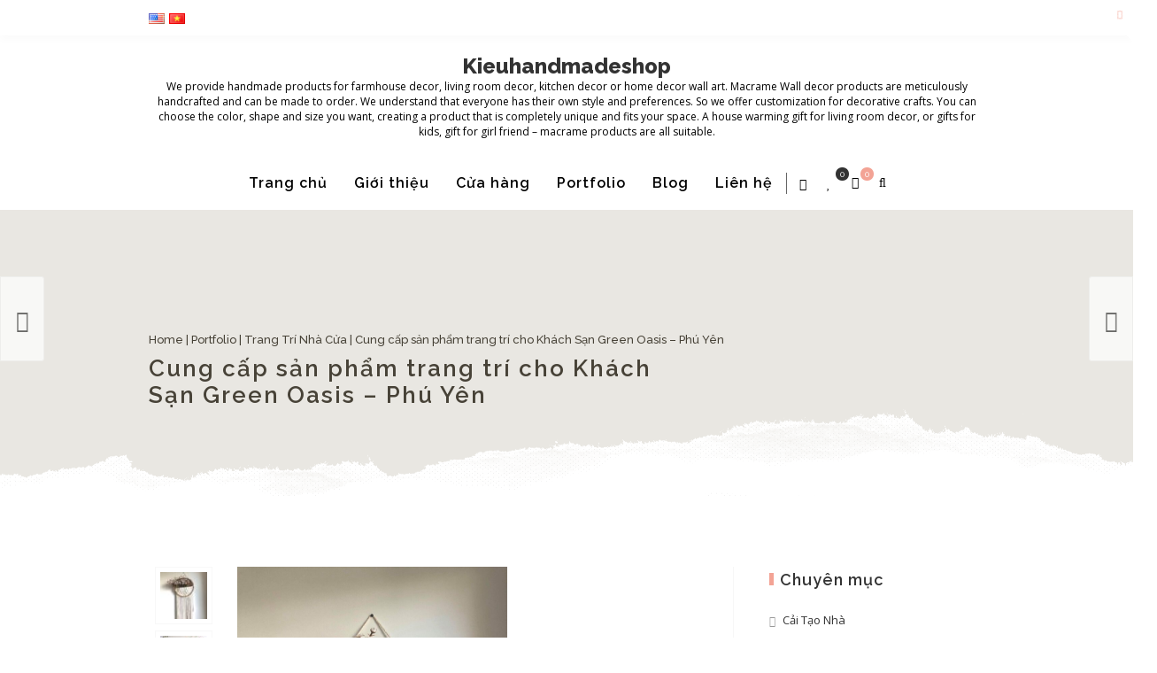

--- FILE ---
content_type: text/html; charset=UTF-8
request_url: https://kieuhandmade.com/portfolios/cung-cap-san-pham-trang-tri-cho-khach-san-green-oasis-phu-yen/
body_size: 24953
content:
<!DOCTYPE html>
<html xmlns="http://www.w3.org/1999/xhtml" lang="vi">
	<head>
		<meta http-equiv="Content-Type" content="text/html; charset=UTF-8" />
		<meta name="viewport" content="width=device-width, maximum-scale=1" />
		<link rel="profile" href="http://gmpg.org/xfn/11" />
		<link rel="pingback" href="https://kieuhandmade.com/xmlrpc.php" />
						<script>document.documentElement.className = document.documentElement.className + ' yes-js js_active js'</script>
			
	<!-- This site is optimized with the Yoast SEO plugin v14.3 - https://yoast.com/wordpress/plugins/seo/ -->
	<title>Cung cấp sản phẩm trang trí cho Khách Sạn Green Oasis - Phú Yên - Kieuhandmadeshop</title>
	<meta name="robots" content="index, follow" />
	<meta name="googlebot" content="index, follow, max-snippet:-1, max-image-preview:large, max-video-preview:-1" />
	<meta name="bingbot" content="index, follow, max-snippet:-1, max-image-preview:large, max-video-preview:-1" />
	<link rel="canonical" href="https://kieuhandmade.com/portfolios/cung-cap-san-pham-trang-tri-cho-khach-san-green-oasis-phu-yen/" />
	<meta property="og:locale" content="vi_VN" />
	<meta property="og:type" content="article" />
	<meta property="og:title" content="Cung cấp sản phẩm trang trí cho Khách Sạn Green Oasis - Phú Yên - Kieuhandmadeshop" />
	<meta property="og:url" content="https://kieuhandmade.com/portfolios/cung-cap-san-pham-trang-tri-cho-khach-san-green-oasis-phu-yen/" />
	<meta property="og:site_name" content="Kieuhandmadeshop" />
	<meta property="article:publisher" content="https://www.facebook.com/kieuquynhon/" />
	<meta property="article:modified_time" content="2022-01-19T16:24:53+00:00" />
	<meta property="og:image" content="https://kieuhandmade.com/wp-content/uploads/2022/01/9f25cfde343ace64972b1.jpg" />
	<meta property="og:image:width" content="1536" />
	<meta property="og:image:height" content="2048" />
	<meta name="twitter:card" content="summary_large_image" />
	<script type="application/ld+json" class="yoast-schema-graph">{"@context":"https://schema.org","@graph":[{"@type":"Organization","@id":"https://kieuhandmade.com/#organization","name":"Ki\u1ec1u Handmade","url":"https://kieuhandmade.com/","sameAs":["https://www.facebook.com/kieuquynhon/","https://www.instagram.com/kieusbrand/","https://www.youtube.com/channel/UCNadvcnlxnuH4UAE6uBZ8IQ?view_as=subscriber","http://www.pinterest.com/phamthidieuhien"],"logo":{"@type":"ImageObject","@id":"https://kieuhandmade.com/#logo","inLanguage":"vi","url":"https://kieuhandmade.com/wp-content/uploads/2020/06/logokieu130.png","width":120,"height":130,"caption":"Ki\u1ec1u Handmade"},"image":{"@id":"https://kieuhandmade.com/#logo"}},{"@type":"WebSite","@id":"https://kieuhandmade.com/#website","url":"https://kieuhandmade.com/","name":"Ki\u1ec1u Handmade","description":"We provide handmade products for farmhouse decor, living room decor, kitchen decor or home decor wall art. Macrame Wall decor products are meticulously handcrafted and can be made to order.  We understand that everyone has their own style and preferences. So we offer customization for decorative crafts. You can choose the color, shape and size you want, creating a product that is completely unique and fits your space. A house warming gift for living room decor, or gifts for kids, gift for girl friend \u2013 macrame products are all suitable.","publisher":{"@id":"https://kieuhandmade.com/#organization"},"potentialAction":[{"@type":"SearchAction","target":"https://kieuhandmade.com/?s={search_term_string}","query-input":"required name=search_term_string"}],"inLanguage":"vi"},{"@type":"ImageObject","@id":"https://kieuhandmade.com/portfolios/cung-cap-san-pham-trang-tri-cho-khach-san-green-oasis-phu-yen/#primaryimage","inLanguage":"vi","url":"https://kieuhandmade.com/wp-content/uploads/2022/01/9f25cfde343ace64972b1.jpg","width":1536,"height":2048},{"@type":"WebPage","@id":"https://kieuhandmade.com/portfolios/cung-cap-san-pham-trang-tri-cho-khach-san-green-oasis-phu-yen/#webpage","url":"https://kieuhandmade.com/portfolios/cung-cap-san-pham-trang-tri-cho-khach-san-green-oasis-phu-yen/","name":"Cung c\u1ea5p s\u1ea3n ph\u1ea9m trang tr\u00ed cho Kh\u00e1ch S\u1ea1n Green Oasis - Ph\u00fa Y\u00ean - Kieuhandmadeshop","isPartOf":{"@id":"https://kieuhandmade.com/#website"},"primaryImageOfPage":{"@id":"https://kieuhandmade.com/portfolios/cung-cap-san-pham-trang-tri-cho-khach-san-green-oasis-phu-yen/#primaryimage"},"datePublished":"2022-01-19T16:24:04+00:00","dateModified":"2022-01-19T16:24:53+00:00","inLanguage":"vi","potentialAction":[{"@type":"ReadAction","target":["https://kieuhandmade.com/portfolios/cung-cap-san-pham-trang-tri-cho-khach-san-green-oasis-phu-yen/"]}]}]}</script>
	<!-- / Yoast SEO plugin. -->


<link rel='dns-prefetch' href='//fonts.googleapis.com' />
<link rel='dns-prefetch' href='//s.w.org' />
<link rel="alternate" type="application/rss+xml" title="Dòng thông tin Kieuhandmadeshop &raquo;" href="https://kieuhandmade.com/feed/" />
<link rel="alternate" type="application/rss+xml" title="Dòng phản hồi Kieuhandmadeshop &raquo;" href="https://kieuhandmade.com/comments/feed/" />
<link rel="alternate" type="application/rss+xml" title="Kieuhandmadeshop &raquo; Cung cấp sản phẩm trang trí cho Khách Sạn Green Oasis &#8211; Phú Yên Dòng phản hồi" href="https://kieuhandmade.com/portfolios/cung-cap-san-pham-trang-tri-cho-khach-san-green-oasis-phu-yen/feed/" />
		<script type="text/javascript">
			window._wpemojiSettings = {"baseUrl":"https:\/\/s.w.org\/images\/core\/emoji\/12.0.0-1\/72x72\/","ext":".png","svgUrl":"https:\/\/s.w.org\/images\/core\/emoji\/12.0.0-1\/svg\/","svgExt":".svg","source":{"concatemoji":"https:\/\/kieuhandmade.com\/wp-includes\/js\/wp-emoji-release.min.js?ver=5.4.18"}};
			/*! This file is auto-generated */
			!function(e,a,t){var n,r,o,i=a.createElement("canvas"),p=i.getContext&&i.getContext("2d");function s(e,t){var a=String.fromCharCode;p.clearRect(0,0,i.width,i.height),p.fillText(a.apply(this,e),0,0);e=i.toDataURL();return p.clearRect(0,0,i.width,i.height),p.fillText(a.apply(this,t),0,0),e===i.toDataURL()}function c(e){var t=a.createElement("script");t.src=e,t.defer=t.type="text/javascript",a.getElementsByTagName("head")[0].appendChild(t)}for(o=Array("flag","emoji"),t.supports={everything:!0,everythingExceptFlag:!0},r=0;r<o.length;r++)t.supports[o[r]]=function(e){if(!p||!p.fillText)return!1;switch(p.textBaseline="top",p.font="600 32px Arial",e){case"flag":return s([127987,65039,8205,9895,65039],[127987,65039,8203,9895,65039])?!1:!s([55356,56826,55356,56819],[55356,56826,8203,55356,56819])&&!s([55356,57332,56128,56423,56128,56418,56128,56421,56128,56430,56128,56423,56128,56447],[55356,57332,8203,56128,56423,8203,56128,56418,8203,56128,56421,8203,56128,56430,8203,56128,56423,8203,56128,56447]);case"emoji":return!s([55357,56424,55356,57342,8205,55358,56605,8205,55357,56424,55356,57340],[55357,56424,55356,57342,8203,55358,56605,8203,55357,56424,55356,57340])}return!1}(o[r]),t.supports.everything=t.supports.everything&&t.supports[o[r]],"flag"!==o[r]&&(t.supports.everythingExceptFlag=t.supports.everythingExceptFlag&&t.supports[o[r]]);t.supports.everythingExceptFlag=t.supports.everythingExceptFlag&&!t.supports.flag,t.DOMReady=!1,t.readyCallback=function(){t.DOMReady=!0},t.supports.everything||(n=function(){t.readyCallback()},a.addEventListener?(a.addEventListener("DOMContentLoaded",n,!1),e.addEventListener("load",n,!1)):(e.attachEvent("onload",n),a.attachEvent("onreadystatechange",function(){"complete"===a.readyState&&t.readyCallback()})),(n=t.source||{}).concatemoji?c(n.concatemoji):n.wpemoji&&n.twemoji&&(c(n.twemoji),c(n.wpemoji)))}(window,document,window._wpemojiSettings);
		</script>
		<style type="text/css">
img.wp-smiley,
img.emoji {
	display: inline !important;
	border: none !important;
	box-shadow: none !important;
	height: 1em !important;
	width: 1em !important;
	margin: 0 .07em !important;
	vertical-align: -0.1em !important;
	background: none !important;
	padding: 0 !important;
}
</style>
	<link rel='stylesheet' id='litespeed-cache-dummy-css'  href='https://kieuhandmade.com/wp-content/plugins/litespeed-cache/assets/css/litespeed-dummy.css?ver=5.4.18' type='text/css' media='all' />
<link rel='stylesheet' id='wp-block-library-css'  href='https://kieuhandmade.com/wp-includes/css/dist/block-library/style.min.css?ver=5.4.18' type='text/css' media='all' />
<link rel='stylesheet' id='wc-block-style-css'  href='https://kieuhandmade.com/wp-content/plugins/woocommerce/packages/woocommerce-blocks/build/style.css?ver=2.5.16' type='text/css' media='all' />
<link rel='stylesheet' id='jquery-selectBox-css'  href='https://kieuhandmade.com/wp-content/plugins/yith-woocommerce-wishlist/assets/css/jquery.selectBox.css?ver=1.2.0' type='text/css' media='all' />
<link rel='stylesheet' id='yith-wcwl-font-awesome-css'  href='https://kieuhandmade.com/wp-content/plugins/yith-woocommerce-wishlist/assets/css/font-awesome.min.css?ver=4.7.0' type='text/css' media='all' />
<link rel='stylesheet' id='yith-wcwl-main-css'  href='https://kieuhandmade.com/wp-content/plugins/yith-woocommerce-wishlist/assets/css/style.css?ver=3.0.11' type='text/css' media='all' />
<style id='yith-wcwl-main-inline-css' type='text/css'>
.yith-wcwl-share li a{color: #FFFFFF;}.yith-wcwl-share li a:hover{color: #FFFFFF;}.yith-wcwl-share a.facebook{background: #39599E; background-color: #39599E;}.yith-wcwl-share a.facebook:hover{background: #39599E; background-color: #39599E;}.yith-wcwl-share a.twitter{background: #45AFE2; background-color: #45AFE2;}.yith-wcwl-share a.twitter:hover{background: #39599E; background-color: #39599E;}.yith-wcwl-share a.pinterest{background: #AB2E31; background-color: #AB2E31;}.yith-wcwl-share a.pinterest:hover{background: #39599E; background-color: #39599E;}.yith-wcwl-share a.email{background: #FBB102; background-color: #FBB102;}.yith-wcwl-share a.email:hover{background: #39599E; background-color: #39599E;}.yith-wcwl-share a.whatsapp{background: #00A901; background-color: #00A901;}.yith-wcwl-share a.whatsapp:hover{background: #39599E; background-color: #39599E;}
</style>
<style id='woocommerce-inline-inline-css' type='text/css'>
.woocommerce form .form-row .required { visibility: visible; }
</style>
<link rel='stylesheet' id='zass-plugins-css'  href='https://kieuhandmade.com/wp-content/themes/zass/styles/zass-js-plugins-css/zass-plugins.min.css?ver=5.4.18' type='text/css' media='all' />
<link rel='stylesheet' id='woocommerce_prettyPhoto_css-css'  href='//kieuhandmade.com/wp-content/plugins/woocommerce/assets/css/prettyPhoto.css?ver=5.4.18' type='text/css' media='all' />
<link rel='stylesheet' id='zass-fonts-css'  href='//fonts.googleapis.com/css?family=Open+Sans%7CRaleway%3A100%2C100italic%2C200%2C200italic%2C300%2C300italic%2C400%2C400italic%2C500%2C500italic%2C600%2C600italic%2C700%2C700italic%2C800%2C800italic%2C900%2C900italic%26subset%3Dlatin&#038;ver=1.0.0' type='text/css' media='all' />
<link rel='stylesheet' id='zass-style-css'  href='https://kieuhandmade.com/wp-content/themes/zass/style.css?ver=5.4.18' type='text/css' media='all' />
<style id='zass-style-inline-css' type='text/css'>
/* Site main accent color */
			div.widget_categories ul li.current-cat > a:before, p.woocommerce-thankyou-order-received, .wpb_zass_banner a span.zass_banner-icon, .toggler:before, .zass-product-slider.owl-carousel .owl-nav .owl-prev:hover, .zass-product-slider.owl-carousel .owl-nav .owl-next:hover, .widget_shopping_cart_content p.buttons .button.checkout, .zass-portfolio-categories ul li a:hover, .zass-portfolio-categories ul li a.is-checked, .zass-event-countdown .is-countdown, .video_controlls a#video-volume:after, div.widget_categories ul li > a:hover:before, #main-menu ul.menu > li > a:hover, #main-menu ul.menu > li.current-menu-item > a, li.product-category.product a h3, .otw-input-wrap:before, .summary.entry-summary .yith-wcwl-add-to-wishlist a:before, .summary.entry-summary .yith-wcwl-add-to-wishlist a:after, .summary.entry-summary .compare::before, .prod_hold .price_hold:before, a.bbp-forum-title:hover, .portfolio_top .project-data .main-features .checklist li:before, body.zass_transparent_header #main-menu ul.menu > li.current_page_item > a:before, body.zass_transparent_header #main-menu ul.menu > li.current-menu-item > a:before, body.zass_transparent_header #main-menu ul.menu > li > a:hover:before {
				color:#f3a395;
			}
			a.sidebar-trigger, #cart-module .cart-contents span.count, .wcmp_sorted_vendors:before, td.tribe-events-present > div:first-of-type, a.mob-close-toggle:hover, #main-menu ul.menu > li > a:before, .pagination .links a:hover, .dokan-pagination-container .dokan-pagination li a:hover, a.mob-menu-toggle i, .bbp-pagination-links a:hover, .zass-search-cart-holder #search.active > span:hover, a.close-off-canvas:hover, .zass_content_slider .owl-dot.active span, #main-menu ul.menu > li > .zass-custom-menu-label, li.product-category.product h3 mark:after, div.product-category.product h3 mark:after, #main-menu li ul.sub-menu li.zass_colum_title > a:after, #main-menu li ul.sub-menu li.zass_colum_title > a:before, .blog-post-meta span.sticky_post, #zass_price_range, .zass_image_list a.zass-magnific-gallery-item:before, #bbpress-forums > #subscription-toggle a.subscription-toggle, .widget > h3:first-child:before, .widget > h3:first-child:after, .zass-portfolio-categories ul li a:hover:before, .zass-portfolio-categories ul li a.is-checked:before, .zass-portfolio-categories ul li a:hover:after, .zass-portfolio-categories ul li a.is-checked:after, .flex-direction-nav a, ul.status-closed li.bbp-topic-title .bbp-topic-permalink:before, ul.sticky li.bbp-topic-title .bbp-topic-permalink:before, ul.super-sticky li.bbp-topic-title .bbp-topic-permalink:before {
				background-color:#f3a395;
			}
			.bbp-topics-front ul.super-sticky, .blog-post.sticky, #main-menu li ul.sub-menu li.zass-highlight-menu-item:after, .error404 div.blog-post-excerpt, .zass_blog_masonry:not(.zass-related-blog-posts) .sticky .zass_post_data_holder, .zass-none-overlay.zass-10px-gap .portfolio-unit-holder:hover, .portfolio-unit-info a.portfolio-lightbox-link:hover, .zass-product-slider.owl-carousel .owl-nav .owl-prev:hover, .zass-product-slider.owl-carousel .owl-nav .owl-next:hover, .widget_shopping_cart_content p.buttons .button.checkout, .zass_banner_text:before, .zass_banner_text:after, body table.booked-calendar td.today .date span, .vc_tta-color-white.vc_tta-style-modern .vc_tta-tab.vc_active > a, .bbp-topics ul.super-sticky, .bbp-topics ul.sticky, .bbp-forum-content ul.sticky, a.sidebar-trigger:hover:after, .zass-pulsator-accent .wpb_wrapper:after, ul.tabs li.active a {
				border-color:#f3a395 !Important;
			}
			::-moz-selection {
				background:#f3a395;
			}
			::selection {
				background:#f3a395;
			}
			.box-sort-filter .ui-slider-horizontal .ui-slider-handle, .widget_price_filter .ui-slider-handle.ui-state-default.ui-corner-all {
				background:#f3a395 !Important;
			}
			li.product-category.product h3 mark, div.product-category.product h3 mark, .widget_shopping_cart_content a.remove:hover, .col2-set.addresses header a.edit { background:#main-site-color; }
			blockquote, q { border-left-color:#f3a395; }
			.double-bounce2 { background-color:#f3a395; }
			/* Links color */
			a, div.widget_categories ul li a:hover, div.widget_nav_menu ul li a:hover, div.widget_archive ul li a:hover, div.widget_recent_comments ul li a:hover, div.widget_pages ul li a:hover, div.widget_links ul li a:hover, div.widget_recent_entries ul a:hover, div.widget_meta ul li a:hover, div.widget_display_forums ul li a:hover, .widget_display_replies ul li a:hover, .widget_display_topics li > a.bbp-forum-title:hover, .widget_display_stats dt:hover, .widget_display_stats dd:hover, div.widget_display_views ul li a:hover, .widget_layered_nav ul li a:hover, .widget_product_categories ul li a:hover {color:#f3a395;}
			/* Links hover color */
			a:hover{color:#d18d81;}
			/* Widgets Title Color */
			.sidebar .box h3, .wpb_widgetised_column .box h3, h2.widgettitle, h2.wpb_flickr_heading{color:#333333;}
			/* Buttons Default style */
			    		a.button, .wcv-navigation ul.menu.horizontal li a, .wcv-pro-dashboard input[type="submit"], .zass-pricing-table-button a, button.wcv-button, .widget_shopping_cart_content p.buttons .button, input.button, button.button, a.button-inline, #submit_btn, #submit, .wpcf7-submit, #bbpress-forums #bbp-search-form #bbp_search, form.mc4wp-form input[type=submit], form.mc4wp-form input[type=email] {
    		border-radius: 2em !important;
			}
						/* WordPress Default Buttons Color */
			a.button, button.wcv-button, input.button, .wcv-navigation ul.menu.horizontal li a, nav.woocommerce-MyAccount-navigation ul li a, button.button, a.button-inline, #submit_btn, #submit, .wpcf7-submit, .col2-set.addresses header a.edit, input.otw-submit, form.mc4wp-form input[type=submit], .tribe-events-button, input[type="submit"] {border-color:#7ebfbf; color:#7ebfbf;}
			.wcmp_regi_main .button {border-color:#7ebfbf !important; color:#7ebfbf !important;}
			/* WordPress Default Buttons Hover Color */
			a.button:hover, button.wcv-button:hover, input.button:hover, .wcv-navigation ul.menu.horizontal li a:hover, .wcv-navigation ul.menu.horizontal li.active a, button.button:hover, nav.woocommerce-MyAccount-navigation ul li.is-active a, nav.woocommerce-MyAccount-navigation ul li a:hover, a.button-inline:hover, #submit_btn:hover, #submit:hover, .wpcf7-submit:hover, .r_more:hover, .r_more_right:hover, div.prod_hold a.button.add_to_cart_button:hover, button.single_add_to_cart_button:hover, .zass-product-slide-cart .button.add_to_cart_button:hover, input.otw-submit:hover, form.mc4wp-form input[type=submit]:hover, .wc-proceed-to-checkout a.checkout-button.button:hover {border-color:#333333 !important; color:#333333 !important;}
			.wcmp_regi_main .button:hover {border-color:#333333 !important; color:#333333 !important;}
			/* NEW label color */
			div.prod_hold .new_prod{background-color:#92dede;}
			/* SALE label color */
			div.prod_hold .sale, span.onsale, .count_holder_small .count_info:first-child {background-color:#f3a395;}
			/* Standard page title color (no background image) */
			#zass_page_title h1.heading-title, #zass_page_title h1.heading-title a, .breadcrumb,.breadcrumb a, .zass-dark-skin #zass_page_title h1.heading-title a {color:#474237;}
			/* Standard page subtitle color (no background image) */
			.zass_title_holder h6 {color:#666666;}
			/* Customized page title color (with background image) */
			#zass_page_title.zass_title_holder.title_has_image h1.heading-title, #zass_page_title.zass_title_holder.title_has_image h6, #zass_page_title.zass_title_holder.title_has_image .breadcrumb, #zass_page_title.zass_title_holder.title_has_image .breadcrumb a {
				color:#FFFFFF;
			}
			/* Standard page title background color (no background image) */
			.zass_title_holder, .zass_title_holder .inner:before, body.zass_header_left .zass_title_holder:not(.title_has_image) .inner {background-color:#e9e7e2;}
			/* Standard page title border color (no background image) */
			.zass_title_holder, body.zass_header_left .zass_title_holder:not(.title_has_image) .inner { border-color:#f1f1f1; }
			.zass_title_holder .inner:before { border-color: transparent #f1f1f1 #f1f1f1 transparent; }
			/* Post Date  background color */
			div.post .post-date, div.product.type-product .post-date, div.page.type-page .post-date, div.attachment .post-date {background-color:#92dede; }
			/* Portfolio overlay background color */
			.portfolio-unit-holder, .zass_image_list a.zass-magnific-gallery-item:before {background-color:#303038;}
			/* Portfolio overlay text color */
			div:not(.zass-none-overlay).portfolio-unit.masonry-unit a.portfolio-link, div:not(.zass-none-overlay).portfolio-unit.masonry-unit a.portfolio-link small, div:not(.zass-none-overlay).portfolio-unit.masonry-unit a.portfolio-link h4, div:not(.zass-none-overlay).portfolio-unit.masonry-unit,
			div:not(.zass-none-overlay).portfolio-unit.masonry-unit a.portfolio-link p, div:not(.zass-none-overlay).portfolio-unit.portfolio-col-2 a.portfolio-link, div:not(.zass-none-overlay).portfolio-unit.portfolio-col-2 a.portfolio-link small, div:not(.zass-none-overlay).portfolio-unit.portfolio-col-2 a.portfolio-link h4,
			div:not(.zass-none-overlay).portfolio-unit.portfolio-col-2, div:not(.zass-none-overlay).portfolio-unit.portfolio-col-2 a.portfolio-link p, div:not(.zass-none-overlay).portfolio-unit.portfolio-col-3 a.portfolio-link, div:not(.zass-none-overlay).portfolio-unit.portfolio-col-3 a.portfolio-link small,
			div:not(.zass-none-overlay).portfolio-unit.portfolio-col-3 a.portfolio-link h4, div:not(.zass-none-overlay).portfolio-unit.portfolio-col-3, div:not(.zass-none-overlay).portfolio-unit.portfolio-col-3 a.portfolio-link p, div:not(.zass-none-overlay).portfolio-unit.portfolio-col-4 a.portfolio-link,
			div:not(.zass-none-overlay).portfolio-unit.portfolio-col-4 a.portfolio-link small, div:not(.zass-none-overlay).portfolio-unit.portfolio-col-4 a.portfolio-link h4, div:not(.zass-none-overlay).portfolio-unit.portfolio-col-4, div:not(.zass-none-overlay).portfolio-unit.portfolio-col-4 a.portfolio-link p,
			div:not(.zass-none-overlay).similar_projects .portfolio-unit a.portfolio-link, div:not(.zass-none-overlay).similar_projects .portfolio-unit a.portfolio-link small, div:not(.zass-none-overlay).similar_projects .portfolio-unit a.portfolio-link h4, div:not(.zass-none-overlay).similar_projects .portfolio-unit,
			div:not(.zass-none-overlay).similar_projects .portfolio-unit a.portfolio-link p, div:not(.zass-none-overlay).owl-item .portfolio-unit a.portfolio-link, div:not(.zass-none-overlay).owl-item .portfolio-unit a.portfolio-link small, div:not(.zass-none-overlay).owl-item .portfolio-unit a.portfolio-link h4,
			div:not(.zass-none-overlay).owl-item .portfolio-unit, div:not(.zass-none-overlay).owl-item .portfolio-unit a.portfolio-link p, div:not(.zass-none-overlay).portfolio-unit.portfolio-col-5 a.portfolio-link, div:not(.zass-none-overlay).portfolio-unit.portfolio-col-5 a.portfolio-link small,
			div:not(.zass-none-overlay).portfolio-unit.portfolio-col-5 a.portfolio-link h4, div:not(.zass-none-overlay).portfolio-unit.portfolio-col-5, div:not(.zass-none-overlay).portfolio-unit.portfolio-col-5 a.portfolio-link p, div:not(.zass-none-overlay).portfolio-unit.portfolio-col-6 a.portfolio-link,
			div:not(.zass-none-overlay).portfolio-unit.portfolio-col-6 a.portfolio-link small, div:not(.zass-none-overlay).portfolio-unit.portfolio-col-6 a.portfolio-link h4, div:not(.zass-none-overlay).portfolio-unit.portfolio-col-6, div:not(.zass-none-overlay).portfolio-unit.portfolio-col-6 a.portfolio-link p, div:not(.zass-none-overlay).zass_image_list a.zass-magnific-gallery-item:after {
				color:#ffffff;
			}
			.portfolio-unit-info a.portfolio-lightbox-link span {
				border-color:#ffffff;
			}
			/* Top Menu Bar Visible on Mobile */
						/* Header top bar background color */
			#header_top { background-color:; border-color: !Important;}
			body.zass-overlay-header #header_top .inner { background-color:; border-color: !Important;}
			/* Header middle section background color */
			#header_bottom, #header_bottom .inner:before {background-color:;}
			/* Header middle section bar border color */
			#header_bottom, #header_bottom .inner:before {border-color: !Important;}
						/* Main menu links color and typography */
						#main-menu ul.menu > li > a, #main-menu li div.zass-mega-menu > ul.sub-menu > li > a, .zass-wishlist-counter a, .zass-search-cart-holder a.sidebar-trigger:before, #header .zass-search-cart-holder .video_controlls a {color:#000000;font-size:16px;font-weight:600;font-style:normal;}
			/* Main menu links hover color */
			ul#mobile-menu.menu li a {font-size:16px;font-weight:600;font-style:normal;}
			/* Main menu links hover color */
			#main-menu ul.menu > li > a:hover, #main-menu ul.menu > li.current-menu-item > a, #main-menu ul.menu > li.zass-highlight-menu-item > a, body.zass_transparent_header #header #main-menu ul.menu > li > a:hover, body.zass_transparent_header #header #main-menu ul.menu > li.current-menu-item > a, #cart-module a.cart-contents, #main-menu li div.zass-mega-menu > ul.sub-menu > li > a:hover {color:#000000;}
			/* Main menu background hover color */
										#main-menu ul.menu > li.zass-highlight-menu-item > a, #main-menu ul.menu > li.zass-highlight-menu-item:after, #main-menu li ul.sub-menu li a:hover { background-color: #f3a395;}
				#main-menu ul.menu > li.zass-highlight-menu-item:after { border-color: #f3a395;}
									/* Main menu icons color */
						#main-menu ul.menu li a i {color: #000000;}
						/* Header top bar menu links color */
			ul#topnav2 > li a, .zass-top-bar-message, #header_top .zass-social ul li a {color:}
			/* Header top bar menu links hover color */
			ul#topnav2 li a:hover, body.zass_transparent_header ul#topnav2 > li a:hover {color:#000000;}
			ul#topnav2 ul.sub-menu li a:hover, .zass-dark-skin ul#topnav2 ul.sub-menu a:hover, .zass-dark-skin ul#topnav2 li:hover ul.sub-menu a:hover {background-color:#000000;}
			/* Header top bar menu links hover background color */
			ul#topnav2 li a:hover {background-color:;}
			/* Collapsible Pre-Header background color */
			#pre_header, .toggler {background-color:#ffffff;}
			.toggler {border-color:#ffffff;}
			/* Collapsible Pre-Header titles color */
			#pre_header .widget > h3:first-child {color:#000000;}
			/* Collapsible Pre-Header titles border color */
			#pre_header .widget > h3:first-child, #pre_header > .inner ul.product_list_widget li, #pre_header > .inner div.widget_nav_menu ul li a, #pre_header > .inner ul.products-list li {border-color:#ffffff;}
			#pre_header > .inner div.widget_categories ul li, #pre_header > .inner div.widget_archive ul li, #pre_header > .inner div.widget_recent_comments ul li, #pre_header > .inner div.widget_pages ul li,
			#pre_header > .inner div.widget_links ul li, #pre_header > .inner div.widget_recent_entries ul li, #pre_header > .inner div.widget_meta ul li, #pre_header > .inner div.widget_display_forums ul li,
			#pre_header > .inner .widget_display_replies ul li, #pre_header > .inner .widget_display_views ul li {border-color: #ffffff;}
			/* Collapsible Pre-Header links color */
			#pre_header a {color:#000000;}
			/* Transparent Header menu color */
			@media only screen and (min-width: 1024px) {
				body.zass_transparent_header #header #logo .zass-logo-title, body.zass_transparent_header #header #zass-account-holder a, body.zass_transparent_header #header #zass-account-holder a i, body.zass_transparent_header #header .zass-search-cart-holder .video_controlls a, body.zass_transparent_header #header #logo .zass-logo-subtitle, body.zass_transparent_header #header #main-menu ul.menu > li > a, body.zass_transparent_header #header .zass-search-cart-holder #search > span:after, body.zass_transparent_header .zass-search-cart-holder a.sidebar-trigger:before, body.zass_transparent_header #header #cart-module a.cart-contents, body.zass_transparent_header #header #cart-module a.cart-contents:before, body.zass_transparent_header #header .zass-wishlist-counter a, body.zass_transparent_header #header .zass-wishlist-counter a i {
					color:#FFFFFF !Important;
				}
				/* Transparent menu hover color */
							}
			/* Header background */
						
			#header, #header2 {background-color: ;}
							.zass-search-cart-holder #search > span:after, .zass-search-cart-holder a.sidebar-trigger:before, .zass-search-cart-holder #cart-module a.cart-contents, .zass-search-cart-holder #cart-module a.cart-contents:before, .zass-search-cart-holder .zass-wishlist-counter a, .zass-search-cart-holder .zass-wishlist-counter a i, .zass-search-cart-holder  #zass-account-holder a, .zass-search-cart-holder  #zass-account-holder a i {
					color:#000000;}
				#header, #header2, #header_top {border:none;}
				#main-menu ul.menu > li > a::before {color:#000000;}
			body.zass_header_left #header, body.zass_header_left.zass_transparent_header #header {
				border-right: none;
			}
						body.zass-overlay-header #header .main_menu_holder {background-color: ;}
			/* footer_background */
									#footer {background-color: #f0eeea;}
                        #footer {
                background-size: cover;
            }
            
			@media only screen and (min-width: 1024px) {
				body.zass_header_left.zass-overlay-header #footer, body.zass_header_left.zass-overlay-header #powered {background: none;}
				body.zass_header_left.zass-overlay-header #footer .inner {background-color: #f0eeea;}
				body.zass_header_left.zass-overlay-header #powered .inner {background-color: #f5f4f1;}
			}


			/* footer_titles_color + footer_title_border_color */
			#footer .widget > h3:first-child {color:#333333; border-color: #000000;}
			#footer > .inner ul.product_list_widget li, #footer > .inner div.widget_nav_menu ul li a, #footer > .inner ul.products-list li, #zass_footer_menu > li {border-color: #000000;}
			/* footer_menu_links_color */
			#zass_footer_menu > li a, #powered a, #powered .zass-social ul li a {color: #333333;}
			/* footer_links_color */
			#footer > .inner a {color: #333333;}
			/* footer_text_color */
			#footer {color: #000000;}
			#footer > .inner div.widget_categories ul li, #footer > .inner div.widget_archive ul li, #footer > .inner div.widget_recent_comments ul li, #footer > .inner div.widget_pages ul li,
			#footer > .inner div.widget_links ul li, #footer > .inner div.widget_recent_entries ul li, #footer > .inner div.widget_meta ul li, #footer > .inner div.widget_display_forums ul li,
			#footer > .inner .widget_display_replies ul li, #footer > .inner .widget_display_views ul li, #footer > .inner div.widget_nav_menu ul li a {border-color: #000000;}
			/* footer_copyright_bar_bckgr_color */
			#powered{background-color: #f5f4f1; color: #999999;}
			/* Body font */
						body {
                				    font-family:Open Sans;
                				font-size:16px;
				color:#000000;
			}
			#header #logo .zass-logo-subtitle, #header2 #logo .zass-logo-subtitle {
				color: #000000;
			}
			/* Text logo color and typography */
						#header #logo .zass-logo-title, #header2 #logo .zass-logo-title {color: #333333;font-size:24px;font-weight:800;font-style:normal;}
			/* Heading fonts */
			                            h1, h2, h3, h4, h5, h6, .tribe-countdown-text, div.prod_hold .name, .vendor_address p, .zass-event-countdown .is-countdown, #header #logo .zass-logo-title, #header2 #logo .zass-logo-title, .zass-counter-h1, .zass-typed-h1, .zass-typed-h2, .zass-typed-h3, .zass-typed-h4, .zass-typed-h5, .zass-typed-h6, .zass-counter-h2, body.woocommerce-account #customer_login.col2-set .owl-nav, .zass-counter-h3, .error404 div.blog-post-excerpt:before, #yith-wcwl-popup-message #yith-wcwl-message, div.added-product-text strong, .vc_pie_chart .vc_pie_chart_value, .countdown-amount, .zass-product-slide-price, .zass-counter-h4, .zass-counter-h5, .zass-search-cart-holder #search input[type="text"], .zass-counter-h6, .vc_tta-tabs:not(.vc_tta-style-modern) .vc_tta-tab, div.product .price span, a.bbp-forum-title, p.logged-in-as, .zass-pricing-table-price, li.bbp-forum-info, li.bbp-topic-title .bbp-topic-permalink, .breadcrumb, .offer_title, ul.tabs a, .wpb_tabs .wpb_tabs_nav li a, .wpb_tour .wpb_tabs_nav a, .wpb_accordion .wpb_accordion_wrapper .wpb_accordion_header a, .post-date .num, .zass-products-list-view div.prod_hold .name, .zass_shortcode_count_holder .countdown-amount, .post-date, .blog-post-meta span a, .widget_shopping_cart_content p.total, #cart-module a.cart-contents, .zass-wishlist-counter, .portfolio_top .project-data .project-details .simple-list-underlined li, .portfolio_top .project-data .main-features .checklist li, .summary.entry-summary .yith-wcwl-add-to-wishlist a {
                    font-family:Raleway;
                }
                
                                    #main-menu ul.menu li a, ul#mobile-menu.menu li a, #main-menu li div.zass-mega-menu > ul.sub-menu > li.zass_colum_title > a {
                        font-family:Raleway;
                    }
                
                                    a.button, input.button, button.button, a.button-inline, #submit_btn, #submit, .wpcf7-submit, .col2-set.addresses header a.edit, div.product input.qty, .zass-pricing-table-button a, .vc_btn3, nav.woocommerce-MyAccount-navigation ul li a {
                        font-family:Raleway;
                    }
                .wcmp_regi_main .button {
                    font-family:Raleway !important;
                }
                            			/* H1 */
						h1, .zass-counter-h1, .zass-typed-h1, .term-description p:first-of-type:first-letter, .zass-dropcap p:first-letter, .zass-dropcap h1:first-letter, .zass-dropcap h2:first-letter, .zass-dropcap h3:first-letter, .zass-dropcap h4:first-letter, .zass-dropcap h5:first-letter, .zass-dropcap h6:first-letter{color:#2b3033;font-size:62px;font-weight:800;font-style:normal;}
			/* H2 */
						h2, .zass-counter-h2, .zass-typed-h2, .icon_teaser h3:first-child, body.woocommerce-account #customer_login.col2-set .owl-nav, #customer_login.u-columns.col2-set .owl-nav {color:#2b3033;font-size:44px;font-weight:800;font-style:normal;}
			/* H3 */
						h3, .zass-counter-h3, .zass-typed-h3{color:#2b3033;font-size:34px;font-weight:700;font-style:normal;}
			/* H4 */
						h4, .zass-counter-h4, .zass-typed-h4{color:#2b3033;font-size:24px;font-weight:500;font-style:normal;}
			/* H5 */
						h5, .zass-counter-h5, .zass-typed-h5{color:#2b3033;font-size:18px;font-weight:500;font-style:normal;}
			/* H6 */
						h6, .zass-counter-h6, .zass-typed-h6{color:#2b3033;font-size:16px;}
						/* Add to Cart Color */
			div.prod_hold a.button.add_to_cart_button, button.single_add_to_cart_button, .wc-proceed-to-checkout a.checkout-button.button, .zass-product-slide-cart .button.add_to_cart_button {border-color:#f3a395 !important; color:#f3a395 !important;}
			/* Main menu background color */
						table.compare-list .add-to-cart td a.zass-quick-view-link, table.compare-list .add-to-cart td a.compare.button {
				display:none !important;
			}
</style>
<link rel='stylesheet' id='zass-responsive-css'  href='https://kieuhandmade.com/wp-content/themes/zass/styles/zass-responsive.css?ver=5.4.18' type='text/css' media='all' />
<link rel='stylesheet' id='font-awesome-css'  href='https://kieuhandmade.com/wp-content/plugins/js_composer/assets/lib/bower/font-awesome/css/font-awesome.min.css?ver=6.0.5' type='text/css' media='all' />
<style id='font-awesome-inline-css' type='text/css'>
[data-font="FontAwesome"]:before {font-family: 'FontAwesome' !important;content: attr(data-icon) !important;speak: none !important;font-weight: normal !important;font-variant: normal !important;text-transform: none !important;line-height: 1 !important;font-style: normal !important;-webkit-font-smoothing: antialiased !important;-moz-osx-font-smoothing: grayscale !important;}
</style>
<link rel='stylesheet' id='et-line-font-css'  href='https://kieuhandmade.com/wp-content/themes/zass/styles/et-line-font/style.css?ver=5.4.18' type='text/css' media='all' />
<!--[if lt IE 9]>
<link rel='stylesheet' id='vc_lte_ie9-css'  href='https://kieuhandmade.com/wp-content/plugins/js_composer/assets/css/vc_lte_ie9.min.css?ver=6.0.5' type='text/css' media='screen' />
<![endif]-->
<script type='text/javascript' src='https://kieuhandmade.com/wp-includes/js/jquery/jquery.js?ver=1.12.4-wp'></script>
<script type='text/javascript' src='https://kieuhandmade.com/wp-includes/js/jquery/jquery-migrate.min.js?ver=1.4.1'></script>
<script type='text/javascript' src='https://kieuhandmade.com/wp-content/plugins/woocommerce/assets/js/jquery-blockui/jquery.blockUI.min.js?ver=2.70'></script>
<script type='text/javascript'>
/* <![CDATA[ */
var wc_add_to_cart_params = {"ajax_url":"\/wp-admin\/admin-ajax.php","wc_ajax_url":"\/?wc-ajax=%%endpoint%%","i18n_view_cart":"Xem gi\u1ecf h\u00e0ng","cart_url":"https:\/\/kieuhandmade.com\/gio-hang\/","is_cart":"","cart_redirect_after_add":"no"};
/* ]]> */
</script>
<script type='text/javascript' src='https://kieuhandmade.com/wp-content/plugins/woocommerce/assets/js/frontend/add-to-cart.min.js?ver=4.2.5'></script>
<script type='text/javascript' src='https://kieuhandmade.com/wp-content/plugins/js_composer/assets/js/vendors/woocommerce-add-to-cart.js?ver=6.0.5'></script>
<script type='text/javascript' src='https://kieuhandmade.com/wp-content/themes/zass/js/modernizr.custom.js?ver=5.4.18'></script>
<link rel='https://api.w.org/' href='https://kieuhandmade.com/wp-json/' />
<link rel="EditURI" type="application/rsd+xml" title="RSD" href="https://kieuhandmade.com/xmlrpc.php?rsd" />
<link rel="wlwmanifest" type="application/wlwmanifest+xml" href="https://kieuhandmade.com/wp-includes/wlwmanifest.xml" /> 
<meta name="generator" content="WordPress 5.4.18" />
<meta name="generator" content="WooCommerce 4.2.5" />
<link rel='shortlink' href='https://kieuhandmade.com/?p=4680' />
<link rel="alternate" type="application/json+oembed" href="https://kieuhandmade.com/wp-json/oembed/1.0/embed?url=https%3A%2F%2Fkieuhandmade.com%2Fportfolios%2Fcung-cap-san-pham-trang-tri-cho-khach-san-green-oasis-phu-yen%2F" />
<link rel="alternate" type="text/xml+oembed" href="https://kieuhandmade.com/wp-json/oembed/1.0/embed?url=https%3A%2F%2Fkieuhandmade.com%2Fportfolios%2Fcung-cap-san-pham-trang-tri-cho-khach-san-green-oasis-phu-yen%2F&#038;format=xml" />

<script type="text/javascript">
	var _swaMa=["1675813997"];"undefined"==typeof sw&&!function(e,s,a){function t(){for(;o[0]&&"loaded"==o[0][d];)i=o.shift(),i[w]=!c.parentNode.insertBefore(i,c)}for(var r,n,i,o=[],c=e.scripts[0],w="onreadystatechange",d="readyState";r=a.shift();)n=e.createElement(s),"async"in c?(n.async=!1,e.head.appendChild(n)):c[d]?(o.push(n),n[w]=t):e.write("<"+s+' src="'+r+'" defer></'+s+">"),n.src=r}(document,"script",["//analytics.sitewit.com/v3/"+_swaMa[0]+"/sw.js"]);
</script>
	<noscript><style>.woocommerce-product-gallery{ opacity: 1 !important; }</style></noscript>
	
<!-- Facebook Pixel Code -->
<script type='text/javascript'>
!function(f,b,e,v,n,t,s){if(f.fbq)return;n=f.fbq=function(){n.callMethod?
n.callMethod.apply(n,arguments):n.queue.push(arguments)};if(!f._fbq)f._fbq=n;
n.push=n;n.loaded=!0;n.version='2.0';n.queue=[];t=b.createElement(e);t.async=!0;
t.src=v;s=b.getElementsByTagName(e)[0];s.parentNode.insertBefore(t,s)}(window,
document,'script','https://connect.facebook.net/en_US/fbevents.js');
</script>
<!-- End Facebook Pixel Code -->
<script type='text/javascript'>
  fbq('init', '728579811291399', {}, {
    "agent": "wordpress-5.4.18-2.2.0"
});
</script><script type='text/javascript'>
  fbq('track', 'PageView', []);
</script>
<!-- Facebook Pixel Code -->
<noscript>
<img height="1" width="1" style="display:none" alt="fbpx"
src="https://www.facebook.com/tr?id=728579811291399&ev=PageView&noscript=1" />
</noscript>
<!-- End Facebook Pixel Code -->
			<script  type="text/javascript">
				!function(f,b,e,v,n,t,s){if(f.fbq)return;n=f.fbq=function(){n.callMethod?
					n.callMethod.apply(n,arguments):n.queue.push(arguments)};if(!f._fbq)f._fbq=n;
					n.push=n;n.loaded=!0;n.version='2.0';n.queue=[];t=b.createElement(e);t.async=!0;
					t.src=v;s=b.getElementsByTagName(e)[0];s.parentNode.insertBefore(t,s)}(window,
					document,'script','https://connect.facebook.net/en_US/fbevents.js');
			</script>
			<!-- WooCommerce Facebook Integration Begin -->
			<script  type="text/javascript">

				fbq('init', '728579811291399', {}, {
    "agent": "woocommerce-4.2.5-1.11.4"
});

				fbq( 'track', 'PageView', {
    "source": "woocommerce",
    "version": "4.2.5",
    "pluginVersion": "1.11.4"
} );

				document.addEventListener( 'DOMContentLoaded', function() {
					jQuery && jQuery( function( $ ) {
						// insert placeholder for events injected when a product is added to the cart through AJAX
						$( document.body ).append( '<div class=\"wc-facebook-pixel-event-placeholder\"></div>' );
					} );
				}, false );

			</script>
			<!-- WooCommerce Facebook Integration End -->
			<style type="text/css">.recentcomments a{display:inline !important;padding:0 !important;margin:0 !important;}</style><meta name="generator" content="Powered by WPBakery Page Builder - drag and drop page builder for WordPress."/>
<style type="text/css" id="custom-background-css">
body.custom-background { background-color: #ffffff; }
</style>
	<link rel="icon" href="https://kieuhandmade.com/wp-content/uploads/2023/08/cropped-logo-thuong-hieu-32x32.jpg" sizes="32x32" />
<link rel="icon" href="https://kieuhandmade.com/wp-content/uploads/2023/08/cropped-logo-thuong-hieu-192x192.jpg" sizes="192x192" />
<link rel="apple-touch-icon" href="https://kieuhandmade.com/wp-content/uploads/2023/08/cropped-logo-thuong-hieu-180x180.jpg" />
<meta name="msapplication-TileImage" content="https://kieuhandmade.com/wp-content/uploads/2023/08/cropped-logo-thuong-hieu-270x270.jpg" />
<noscript><style> .wpb_animate_when_almost_visible { opacity: 1; }</style></noscript>		<!-- Global site tag (gtag.js) - Google Analytics -->
<script async src="https://www.googletagmanager.com/gtag/js?id=UA-174157919-1"></script>
<script>
  window.dataLayer = window.dataLayer || [];
  function gtag(){dataLayer.push(arguments);}
  gtag('js', new Date());

  gtag('config', 'UA-174157919-1');
</script>

	</head>
<!-- Load Facebook SDK for JavaScript -->
      <div id="fb-root"></div>
      <script>
        window.fbAsyncInit = function() {
          FB.init({
            xfbml            : true,
            version          : 'v7.0'
          });
        };

        (function(d, s, id) {
        var js, fjs = d.getElementsByTagName(s)[0];
        if (d.getElementById(id)) return;
        js = d.createElement(s); js.id = id;
        js.src = 'https://connect.facebook.net/vi_VN/sdk/xfbml.customerchat.js';
        fjs.parentNode.insertBefore(js, fjs);
      }(document, 'script', 'facebook-jssdk'));
	</script>
	<body class="zass-portfolio-template-default single single-zass-portfolio postid-4680 custom-background theme-zass woocommerce-no-js zass_fullwidth zass_logo_center_menu_below zass-accent-tearoff wpb-js-composer js-comp-ver-6.0.5 vc_responsive">
		
					<audio id="cart_add_sound" controls preload="auto" hidden="hidden">
				<source src="https://kieuhandmade.com/wp-content/themes/zass/js/cart_add.wav" type="audio/wav">
			</audio>
		
		<div id="menu_mobile" class="menu-main-menu-tieng-viet-container"><a class="mob-close-toggle"></a><ul id="mobile-menu" class="menu"><li id="menu-item-1499" class="menu-item menu-item-type-post_type menu-item-object-page menu-item-1499"><a href="https://kieuhandmade.com/trang-chu/">Trang chủ</a></li>
<li id="menu-item-1497" class="menu-item menu-item-type-post_type menu-item-object-page menu-item-1497"><a href="https://kieuhandmade.com/gioi-thieu/">Giới thiệu</a></li>
<li id="menu-item-1495" class="menu-item menu-item-type-post_type menu-item-object-page menu-item-1495"><a href="https://kieuhandmade.com/mua/">Cửa hàng</a></li>
<li id="menu-item-4578" class="menu-item menu-item-type-post_type menu-item-object-page menu-item-4578"><a href="https://kieuhandmade.com/du-an/">Portfolio</a></li>
<li id="menu-item-1586" class="menu-item menu-item-type-post_type menu-item-object-page current_page_parent menu-item-1586"><a href="https://kieuhandmade.com/blog-2/">Blog</a></li>
<li id="menu-item-1498" class="menu-item menu-item-type-post_type menu-item-object-page menu-item-1498"><a href="https://kieuhandmade.com/lien-he/">Liên hệ</a></li>
</ul></div>		<!-- MAIN WRAPPER -->
		<div id="container">
			<!-- If it is not a blank page template -->
											<!-- Collapsible Pre-Header -->
									<div id="pre_header"> <a href="#" class="toggler" id="toggle_switch" title="Show/Hide">Slide toggle</a>
						<div id="togglerone" class="inner">
							<!-- Pre-Header widget area -->
							<div id="text-3" class="one_fourth widget widget_text "><h3>Welcome to Kiều Handmade</h3>			<div class="textwidget"><p>Kiều Handmade chuyên sản xuất cấp sỉ và lẻ các sản phẩm macrame trang trí nhà cửa, khách sạn, du lịch, camping và túi xách, phụ kiện handmade.</p>
</div>
		</div><div id="nav_menu-4" class="one_fourth widget widget_nav_menu "><h3>Information</h3><div class="menu-widget-menu-1-container"><ul id="menu-widget-menu-1" class="menu"><li id="menu-item-1672" class="menu-item menu-item-type-post_type menu-item-object-page menu-item-1672"><a href="https://kieuhandmade.com/gioi-thieu/">Giới thiệu</a></li>
<li id="menu-item-1673" class="menu-item menu-item-type-post_type menu-item-object-page menu-item-1673"><a href="https://kieuhandmade.com/mua/">Cửa hàng</a></li>
<li id="menu-item-1677" class="menu-item menu-item-type-post_type menu-item-object-page current_page_parent menu-item-1677"><a href="https://kieuhandmade.com/blog-2/">Blog</a></li>
<li id="menu-item-4576" class="menu-item menu-item-type-post_type_archive menu-item-object-zass-portfolio menu-item-4576"><a href="https://kieuhandmade.com/portfolios/">Portfolios</a></li>
<li id="menu-item-1676" class="menu-item menu-item-type-post_type menu-item-object-page menu-item-1676"><a href="https://kieuhandmade.com/lien-he/">Liên hệ</a></li>
</ul></div></div><div id="nav_menu-5" class="one_fourth widget widget_nav_menu "><h3>Extras</h3><div class="menu-widget-menu-2-container"><ul id="menu-widget-menu-2" class="menu"><li id="menu-item-1311" class="menu-item menu-item-type-custom menu-item-object-custom menu-item-1311"><a href="#">Our Brands</a></li>
<li id="menu-item-1312" class="menu-item menu-item-type-custom menu-item-object-custom menu-item-1312"><a href="#">Special Offers</a></li>
<li id="menu-item-1313" class="menu-item menu-item-type-custom menu-item-object-custom menu-item-1313"><a href="#">Gift Vouchers</a></li>
<li id="menu-item-1314" class="menu-item menu-item-type-custom menu-item-object-custom menu-item-1314"><a href="#">Affiliates</a></li>
</ul></div></div><div id="zass_contacts_widget-5" class="one_fourth widget widget_zass_contacts_widget "><h3>Have a Question?</h3>			<span class="footer_time">Monday - Friday: 09:00 - 18:30</span>
					<span class="footer_address">12D Bạch Đằng – Quy Nhơn</span>
					<span class="footer_phone">+84981133286</span>
									<span class="footer_mail"><a href="mailto:phamthidieuhien1984@gmail.com">phamthidieuhien1984@gmail.com</a></span>
					</div>							<div class="clear"></div>
						</div>
					</div>
								<!-- END Collapsible Pre-Header -->
				<!-- HEADER -->
				<div id="header">
											<div id="header_top" class="fixed">
							<div class="inner">
																	<div id="language">
										<a title="English" href="https://kieuhandmade.com/en/"><img src="https://kieuhandmade.com/wp-content/plugins/polylang/flags/us.png" height="12" alt="en" width="18" /></a><img src="https://kieuhandmade.com/wp-content/plugins/polylang/flags/vn.png" height="12" alt="vi" width="18" />									</div>
																<!--	Social profiles in header-->
																															</div>
						</div>
					
					<div class="inner main_menu_holder fixed">
												<div class="zass_text_logo" id="logo">
							<a href="https://kieuhandmade.com/"  title="Kieuhandmadeshop" rel="home">
																									<span class="zass-logo-title">Kieuhandmadeshop</span>
									<span class="zass-logo-subtitle">We provide handmade products for farmhouse decor, living room decor, kitchen decor or home decor wall art. Macrame Wall decor products are meticulously handcrafted and can be made to order.  We understand that everyone has their own style and preferences. So we offer customization for decorative crafts. You can choose the color, shape and size you want, creating a product that is completely unique and fits your space. A house warming gift for living room decor, or gifts for kids, gift for girl friend – macrame products are all suitable.</span>
															</a>
						</div>
						<a class="mob-menu-toggle" href="#"><i class="fa fa-bars"></i></a>

													<div class="zass-search-cart-holder">
																	<div id="search">
																															
<form action="https://kieuhandmade.com/" id="searchform" method="get">
	<div>
		<input type="submit" id="searchsubmit"  value="Search"/>
		<input type="text" id="s" name="s" value="" placeholder='Search' />
	</div>
</form>																			</div>
								
								<!-- SHOPPING CART -->
																	<ul id="cart-module" class="site-header-cart">
												<li class="">
			<a class="cart-contents" href="https://kieuhandmade.com/gio-hang/" title="View your shopping cart">
				<span class="count">0</span>
			</a>
		</li>
												<li>
											<div class="widget woocommerce widget_shopping_cart"><div class="widget_shopping_cart_content"></div></div>										</li>
									</ul>
																<!-- END OF SHOPPING CART -->

																	<div class="zass-wishlist-counter">
										<a href="https://kieuhandmade.com/wishlist/?wishlist-action" title="Wishlist">
											<i class="fa fa-heart"></i>
											<span class="zass-wish-number">0</span>
										</a>
									</div>
								
																										                                    <div id="zass-account-holder">
                                        <a href="https://kieuhandmade.com/tai-khoan/" title="My Account">
                                            <i class="fa fa-user"></i>
                                        </a>
                                    </div>
								
							</div>
												<div id="main-menu" class="menu-main-menu-container"><ul id="main_nav" class="menu"><li class="menu-item menu-item-type-post_type menu-item-object-page menu-item-1499"><a href="https://kieuhandmade.com/trang-chu/">Trang chủ</a></li>
<li class="menu-item menu-item-type-post_type menu-item-object-page menu-item-1497"><a href="https://kieuhandmade.com/gioi-thieu/">Giới thiệu</a></li>
<li class="menu-item menu-item-type-post_type menu-item-object-page menu-item-1495"><a href="https://kieuhandmade.com/mua/">Cửa hàng</a></li>
<li class="menu-item menu-item-type-post_type menu-item-object-page menu-item-4578"><a href="https://kieuhandmade.com/du-an/">Portfolio</a></li>
<li class="menu-item menu-item-type-post_type menu-item-object-page current_page_parent menu-item-1586"><a href="https://kieuhandmade.com/blog-2/">Blog</a></li>
<li class="menu-item menu-item-type-post_type menu-item-object-page menu-item-1498"><a href="https://kieuhandmade.com/lien-he/">Liên hệ</a></li>
</ul></div>					</div>
				</div>
				<!-- END OF HEADER -->
					<div id="content" class="has-sidebar zass-right-sidebar" >
		
			<div id="zass_page_title" class="zass_title_holder left_title ">
								<div class="inner fixed">
					<!-- BREADCRUMB -->
											<div class="breadcrumb"><a class="home" href="https://kieuhandmade.com/">Home</a>  |  <a class="no-link" href="https://kieuhandmade.com//portfolios/">Portfolio</a>  |  <a href="https://kieuhandmade.com/portfolios-category/trang-tri-nha-cua/">Trang Trí Nhà Cửa</a> | <span class="current-crumb">Cung cấp sản phẩm trang trí cho Khách Sạn Green Oasis &#8211; Phú Yên</span></div>										<!-- END OF BREADCRUMB -->
					<!-- TITLE -->
											<h1 class="heading-title">Cung cấp sản phẩm trang trí cho Khách Sạn Green Oasis &#8211; Phú Yên</h1>
																<!-- END OF TITLE -->
				</div>
			</div>
						<div class="inner">
			<!-- CONTENT WRAPPER -->
			<div id="main" class="fixed box box-common">
				<div class="content_holder">
																										<div class="portfolio_top" >
							<div class="two_third portfolio-main-image-holder">
																	<!-- Cloud Zoom -->
																		<a id="zoom1" href="https://kieuhandmade.com/wp-content/uploads/2022/01/9f25cfde343ace64972b1.jpg" itemprop="image" class="cloud-zoom " title="9f25cfde343ace64972b1"  rel="position: 'inside' , showTitle: false, adjustX:-4, adjustY:-4"><img width="800" height="1067" src="https://kieuhandmade.com/wp-content/uploads/2022/01/9f25cfde343ace64972b1-800x1067.jpg" class="attachment-zass-portfolio-single-thumb size-zass-portfolio-single-thumb wp-post-image" alt="" srcset="https://kieuhandmade.com/wp-content/uploads/2022/01/9f25cfde343ace64972b1-800x1067.jpg 800w, https://kieuhandmade.com/wp-content/uploads/2022/01/9f25cfde343ace64972b1-225x300.jpg 225w, https://kieuhandmade.com/wp-content/uploads/2022/01/9f25cfde343ace64972b1-768x1024.jpg 768w, https://kieuhandmade.com/wp-content/uploads/2022/01/9f25cfde343ace64972b1-1152x1536.jpg 1152w, https://kieuhandmade.com/wp-content/uploads/2022/01/9f25cfde343ace64972b1-1130x1507.jpg 1130w, https://kieuhandmade.com/wp-content/uploads/2022/01/9f25cfde343ace64972b1-550x733.jpg 550w, https://kieuhandmade.com/wp-content/uploads/2022/01/9f25cfde343ace64972b1-113x150.jpg 113w, https://kieuhandmade.com/wp-content/uploads/2022/01/9f25cfde343ace64972b1-100x133.jpg 100w, https://kieuhandmade.com/wp-content/uploads/2022/01/9f25cfde343ace64972b1-38x50.jpg 38w, https://kieuhandmade.com/wp-content/uploads/2022/01/9f25cfde343ace64972b1-603x804.jpg 603w, https://kieuhandmade.com/wp-content/uploads/2022/01/9f25cfde343ace64972b1.jpg 1536w" sizes="(max-width: 800px) 100vw, 800px" /></a>
																			<ul class="additional-images">
																																			<li>
													<a rel="useZoom: 'zoom1', smallImage: 'https://kieuhandmade.com/wp-content/uploads/2022/01/9f25cfde343ace64972b1.jpg'" title="9f25cfde343ace64972b1" class="cloud-zoom-gallery" href="https://kieuhandmade.com/wp-content/uploads/2022/01/9f25cfde343ace64972b1.jpg"><img width="60" height="60" src="https://kieuhandmade.com/wp-content/uploads/2022/01/9f25cfde343ace64972b1-60x60.jpg" class="attachment-zass-widgets-thumb size-zass-widgets-thumb" alt="" srcset="https://kieuhandmade.com/wp-content/uploads/2022/01/9f25cfde343ace64972b1-60x60.jpg 60w, https://kieuhandmade.com/wp-content/uploads/2022/01/9f25cfde343ace64972b1-150x150.jpg 150w, https://kieuhandmade.com/wp-content/uploads/2022/01/9f25cfde343ace64972b1-800x800.jpg 800w, https://kieuhandmade.com/wp-content/uploads/2022/01/9f25cfde343ace64972b1-550x550.jpg 550w, https://kieuhandmade.com/wp-content/uploads/2022/01/9f25cfde343ace64972b1-400x400.jpg 400w, https://kieuhandmade.com/wp-content/uploads/2022/01/9f25cfde343ace64972b1-100x100.jpg 100w, https://kieuhandmade.com/wp-content/uploads/2022/01/9f25cfde343ace64972b1-300x300.jpg 300w" sizes="(max-width: 60px) 100vw, 60px" /></a>												</li>
																																			<li>
													<a rel="useZoom: 'zoom1', smallImage: 'https://kieuhandmade.com/wp-content/uploads/2022/01/68834297_1362869743868054_2464591039197872128_n.jpg'" title="68834297_1362869743868054_2464591039197872128_n" class="cloud-zoom-gallery" href="https://kieuhandmade.com/wp-content/uploads/2022/01/68834297_1362869743868054_2464591039197872128_n.jpg"><img width="60" height="60" src="https://kieuhandmade.com/wp-content/uploads/2022/01/68834297_1362869743868054_2464591039197872128_n-60x60.jpg" class="attachment-zass-widgets-thumb size-zass-widgets-thumb" alt="" srcset="https://kieuhandmade.com/wp-content/uploads/2022/01/68834297_1362869743868054_2464591039197872128_n-60x60.jpg 60w, https://kieuhandmade.com/wp-content/uploads/2022/01/68834297_1362869743868054_2464591039197872128_n-150x150.jpg 150w, https://kieuhandmade.com/wp-content/uploads/2022/01/68834297_1362869743868054_2464591039197872128_n-550x550.jpg 550w, https://kieuhandmade.com/wp-content/uploads/2022/01/68834297_1362869743868054_2464591039197872128_n-400x400.jpg 400w, https://kieuhandmade.com/wp-content/uploads/2022/01/68834297_1362869743868054_2464591039197872128_n-100x100.jpg 100w, https://kieuhandmade.com/wp-content/uploads/2022/01/68834297_1362869743868054_2464591039197872128_n-300x300.jpg 300w" sizes="(max-width: 60px) 100vw, 60px" /></a>												</li>
																																			<li>
													<a rel="useZoom: 'zoom1', smallImage: 'https://kieuhandmade.com/wp-content/uploads/2022/01/68988751_502843787145585_5209766223054635008_n.jpg'" title="68988751_502843787145585_5209766223054635008_n" class="cloud-zoom-gallery" href="https://kieuhandmade.com/wp-content/uploads/2022/01/68988751_502843787145585_5209766223054635008_n.jpg"><img width="60" height="60" src="https://kieuhandmade.com/wp-content/uploads/2022/01/68988751_502843787145585_5209766223054635008_n-60x60.jpg" class="attachment-zass-widgets-thumb size-zass-widgets-thumb" alt="" srcset="https://kieuhandmade.com/wp-content/uploads/2022/01/68988751_502843787145585_5209766223054635008_n-60x60.jpg 60w, https://kieuhandmade.com/wp-content/uploads/2022/01/68988751_502843787145585_5209766223054635008_n-150x150.jpg 150w, https://kieuhandmade.com/wp-content/uploads/2022/01/68988751_502843787145585_5209766223054635008_n-800x800.jpg 800w, https://kieuhandmade.com/wp-content/uploads/2022/01/68988751_502843787145585_5209766223054635008_n-550x550.jpg 550w, https://kieuhandmade.com/wp-content/uploads/2022/01/68988751_502843787145585_5209766223054635008_n-400x400.jpg 400w, https://kieuhandmade.com/wp-content/uploads/2022/01/68988751_502843787145585_5209766223054635008_n-100x100.jpg 100w, https://kieuhandmade.com/wp-content/uploads/2022/01/68988751_502843787145585_5209766223054635008_n-300x300.jpg 300w" sizes="(max-width: 60px) 100vw, 60px" /></a>												</li>
																																			<li>
													<a rel="useZoom: 'zoom1', smallImage: 'https://kieuhandmade.com/wp-content/uploads/2022/01/macrame-curtain-2mx22m-style-2-scaled.jpg'" title="macrame curtain 2mx2,2m style 2" class="cloud-zoom-gallery" href="https://kieuhandmade.com/wp-content/uploads/2022/01/macrame-curtain-2mx22m-style-2-scaled.jpg"><img width="60" height="60" src="https://kieuhandmade.com/wp-content/uploads/2022/01/macrame-curtain-2mx22m-style-2-60x60.jpg" class="attachment-zass-widgets-thumb size-zass-widgets-thumb" alt="" srcset="https://kieuhandmade.com/wp-content/uploads/2022/01/macrame-curtain-2mx22m-style-2-60x60.jpg 60w, https://kieuhandmade.com/wp-content/uploads/2022/01/macrame-curtain-2mx22m-style-2-150x150.jpg 150w, https://kieuhandmade.com/wp-content/uploads/2022/01/macrame-curtain-2mx22m-style-2-800x800.jpg 800w, https://kieuhandmade.com/wp-content/uploads/2022/01/macrame-curtain-2mx22m-style-2-550x550.jpg 550w, https://kieuhandmade.com/wp-content/uploads/2022/01/macrame-curtain-2mx22m-style-2-400x400.jpg 400w, https://kieuhandmade.com/wp-content/uploads/2022/01/macrame-curtain-2mx22m-style-2-100x100.jpg 100w, https://kieuhandmade.com/wp-content/uploads/2022/01/macrame-curtain-2mx22m-style-2-300x300.jpg 300w" sizes="(max-width: 60px) 100vw, 60px" /></a>												</li>
																																			<li>
													<a rel="useZoom: 'zoom1', smallImage: 'https://kieuhandmade.com/wp-content/uploads/2022/01/macrame-curtain-2mx22m-style-1-scaled.jpg'" title="macrame curtain 2mx2,2m style 1" class="cloud-zoom-gallery" href="https://kieuhandmade.com/wp-content/uploads/2022/01/macrame-curtain-2mx22m-style-1-scaled.jpg"><img width="60" height="60" src="https://kieuhandmade.com/wp-content/uploads/2022/01/macrame-curtain-2mx22m-style-1-60x60.jpg" class="attachment-zass-widgets-thumb size-zass-widgets-thumb" alt="" srcset="https://kieuhandmade.com/wp-content/uploads/2022/01/macrame-curtain-2mx22m-style-1-60x60.jpg 60w, https://kieuhandmade.com/wp-content/uploads/2022/01/macrame-curtain-2mx22m-style-1-150x150.jpg 150w, https://kieuhandmade.com/wp-content/uploads/2022/01/macrame-curtain-2mx22m-style-1-800x800.jpg 800w, https://kieuhandmade.com/wp-content/uploads/2022/01/macrame-curtain-2mx22m-style-1-550x550.jpg 550w, https://kieuhandmade.com/wp-content/uploads/2022/01/macrame-curtain-2mx22m-style-1-400x400.jpg 400w, https://kieuhandmade.com/wp-content/uploads/2022/01/macrame-curtain-2mx22m-style-1-100x100.jpg 100w, https://kieuhandmade.com/wp-content/uploads/2022/01/macrame-curtain-2mx22m-style-1-300x300.jpg 300w" sizes="(max-width: 60px) 100vw, 60px" /></a>												</li>
																					</ul>
																									<!-- END OF FEATURED SLIDER/IMAGE -->
							</div>
							<div class="one_third last project-data">
								<div class="project-data-holder">
																		
																										</div>
							</div>
							<div class="clear"></div>
						</div>
					
											<div class="full_width zass-project-description">
							<p><img class="aligncenter size-full wp-image-4686" src="https://kieuhandmade.com/wp-content/uploads/2022/01/8784f7bfa5c25a9c03d38.jpg" alt="" width="960" height="1280" srcset="https://kieuhandmade.com/wp-content/uploads/2022/01/8784f7bfa5c25a9c03d38.jpg 960w, https://kieuhandmade.com/wp-content/uploads/2022/01/8784f7bfa5c25a9c03d38-225x300.jpg 225w, https://kieuhandmade.com/wp-content/uploads/2022/01/8784f7bfa5c25a9c03d38-768x1024.jpg 768w, https://kieuhandmade.com/wp-content/uploads/2022/01/8784f7bfa5c25a9c03d38-800x1067.jpg 800w, https://kieuhandmade.com/wp-content/uploads/2022/01/8784f7bfa5c25a9c03d38-550x733.jpg 550w, https://kieuhandmade.com/wp-content/uploads/2022/01/8784f7bfa5c25a9c03d38-113x150.jpg 113w, https://kieuhandmade.com/wp-content/uploads/2022/01/8784f7bfa5c25a9c03d38-100x133.jpg 100w, https://kieuhandmade.com/wp-content/uploads/2022/01/8784f7bfa5c25a9c03d38-38x50.jpg 38w, https://kieuhandmade.com/wp-content/uploads/2022/01/8784f7bfa5c25a9c03d38-603x804.jpg 603w" sizes="(max-width: 960px) 100vw, 960px" /><img class="aligncenter size-full wp-image-4693" src="https://kieuhandmade.com/wp-content/uploads/2022/01/69599117_502847533811877_4935410124572327936_n.jpg" alt="" width="2048" height="1365" srcset="https://kieuhandmade.com/wp-content/uploads/2022/01/69599117_502847533811877_4935410124572327936_n.jpg 2048w, https://kieuhandmade.com/wp-content/uploads/2022/01/69599117_502847533811877_4935410124572327936_n-300x200.jpg 300w, https://kieuhandmade.com/wp-content/uploads/2022/01/69599117_502847533811877_4935410124572327936_n-1024x683.jpg 1024w, https://kieuhandmade.com/wp-content/uploads/2022/01/69599117_502847533811877_4935410124572327936_n-768x512.jpg 768w, https://kieuhandmade.com/wp-content/uploads/2022/01/69599117_502847533811877_4935410124572327936_n-1536x1024.jpg 1536w, https://kieuhandmade.com/wp-content/uploads/2022/01/69599117_502847533811877_4935410124572327936_n-1130x753.jpg 1130w, https://kieuhandmade.com/wp-content/uploads/2022/01/69599117_502847533811877_4935410124572327936_n-800x533.jpg 800w, https://kieuhandmade.com/wp-content/uploads/2022/01/69599117_502847533811877_4935410124572327936_n-550x367.jpg 550w, https://kieuhandmade.com/wp-content/uploads/2022/01/69599117_502847533811877_4935410124572327936_n-200x133.jpg 200w, https://kieuhandmade.com/wp-content/uploads/2022/01/69599117_502847533811877_4935410124572327936_n-100x67.jpg 100w, https://kieuhandmade.com/wp-content/uploads/2022/01/69599117_502847533811877_4935410124572327936_n-50x33.jpg 50w, https://kieuhandmade.com/wp-content/uploads/2022/01/69599117_502847533811877_4935410124572327936_n-603x402.jpg 603w" sizes="(max-width: 2048px) 100vw, 2048px" /><img class="aligncenter size-full wp-image-4684" src="https://kieuhandmade.com/wp-content/uploads/2022/01/1b0dd8f78418c31e36a67e2ee61754d6.jpg" alt="" width="640" height="640" srcset="https://kieuhandmade.com/wp-content/uploads/2022/01/1b0dd8f78418c31e36a67e2ee61754d6.jpg 640w, https://kieuhandmade.com/wp-content/uploads/2022/01/1b0dd8f78418c31e36a67e2ee61754d6-300x300.jpg 300w, https://kieuhandmade.com/wp-content/uploads/2022/01/1b0dd8f78418c31e36a67e2ee61754d6-150x150.jpg 150w, https://kieuhandmade.com/wp-content/uploads/2022/01/1b0dd8f78418c31e36a67e2ee61754d6-550x550.jpg 550w, https://kieuhandmade.com/wp-content/uploads/2022/01/1b0dd8f78418c31e36a67e2ee61754d6-400x400.jpg 400w, https://kieuhandmade.com/wp-content/uploads/2022/01/1b0dd8f78418c31e36a67e2ee61754d6-100x100.jpg 100w, https://kieuhandmade.com/wp-content/uploads/2022/01/1b0dd8f78418c31e36a67e2ee61754d6-60x60.jpg 60w, https://kieuhandmade.com/wp-content/uploads/2022/01/1b0dd8f78418c31e36a67e2ee61754d6-50x50.jpg 50w, https://kieuhandmade.com/wp-content/uploads/2022/01/1b0dd8f78418c31e36a67e2ee61754d6-603x603.jpg 603w" sizes="(max-width: 640px) 100vw, 640px" /></p>
						</div>
																																			<div class="similar_projects full_width">
								<h4>Similar projects</h4>
								<div  class="owl-carousel zass-owl-carousel" >
								
																																											<div class="portfolio-unit grid-unit ">
										<div class="portfolio-unit-holder">

																							<img width="550" height="550" src="https://kieuhandmade.com/wp-content/uploads/2022/01/83739441_2585213235031616_9139079223451844608_n-550x550.jpg" class="attachment-zass-portfolio-category-thumb size-zass-portfolio-category-thumb wp-post-image" alt="" srcset="https://kieuhandmade.com/wp-content/uploads/2022/01/83739441_2585213235031616_9139079223451844608_n-550x550.jpg 550w, https://kieuhandmade.com/wp-content/uploads/2022/01/83739441_2585213235031616_9139079223451844608_n-300x300.jpg 300w, https://kieuhandmade.com/wp-content/uploads/2022/01/83739441_2585213235031616_9139079223451844608_n-1024x1024.jpg 1024w, https://kieuhandmade.com/wp-content/uploads/2022/01/83739441_2585213235031616_9139079223451844608_n-150x150.jpg 150w, https://kieuhandmade.com/wp-content/uploads/2022/01/83739441_2585213235031616_9139079223451844608_n-768x768.jpg 768w, https://kieuhandmade.com/wp-content/uploads/2022/01/83739441_2585213235031616_9139079223451844608_n-1130x1130.jpg 1130w, https://kieuhandmade.com/wp-content/uploads/2022/01/83739441_2585213235031616_9139079223451844608_n-800x800.jpg 800w, https://kieuhandmade.com/wp-content/uploads/2022/01/83739441_2585213235031616_9139079223451844608_n-400x400.jpg 400w, https://kieuhandmade.com/wp-content/uploads/2022/01/83739441_2585213235031616_9139079223451844608_n-100x100.jpg 100w, https://kieuhandmade.com/wp-content/uploads/2022/01/83739441_2585213235031616_9139079223451844608_n-60x60.jpg 60w, https://kieuhandmade.com/wp-content/uploads/2022/01/83739441_2585213235031616_9139079223451844608_n-50x50.jpg 50w, https://kieuhandmade.com/wp-content/uploads/2022/01/83739441_2585213235031616_9139079223451844608_n-603x603.jpg 603w, https://kieuhandmade.com/wp-content/uploads/2022/01/83739441_2585213235031616_9139079223451844608_n.jpg 1440w" sizes="(max-width: 550px) 100vw, 550px" />																						<div class="portfolio-unit-info">
												<a title="View project" href="https://kieuhandmade.com/portfolios/cung-cap-san-pham-trang-tri-cafe-ham-nghi-quy-nhon/" class="portfolio-link">
													<small>Tháng Một 19, 2022</small>
													<h4>Cung cấp sản phẩm trang trí Cafe Hàm Nghi, Quy Nhơn</h4>
																											<h6>Trang Trí Nhà Cửa</h6>
																									</a>
											</div>

										</div>
									</div>
																																			<div class="portfolio-unit grid-unit ">
										<div class="portfolio-unit-holder">

																							<img width="550" height="550" src="https://kieuhandmade.com/wp-content/uploads/2021/07/z2625187370750_266ecbad5f62a5124144e525e527dae0-550x550.jpg" class="attachment-zass-portfolio-category-thumb size-zass-portfolio-category-thumb wp-post-image" alt="" srcset="https://kieuhandmade.com/wp-content/uploads/2021/07/z2625187370750_266ecbad5f62a5124144e525e527dae0-550x550.jpg 550w, https://kieuhandmade.com/wp-content/uploads/2021/07/z2625187370750_266ecbad5f62a5124144e525e527dae0-300x300.jpg 300w, https://kieuhandmade.com/wp-content/uploads/2021/07/z2625187370750_266ecbad5f62a5124144e525e527dae0-100x100.jpg 100w, https://kieuhandmade.com/wp-content/uploads/2021/07/z2625187370750_266ecbad5f62a5124144e525e527dae0-150x150.jpg 150w, https://kieuhandmade.com/wp-content/uploads/2021/07/z2625187370750_266ecbad5f62a5124144e525e527dae0-800x800.jpg 800w, https://kieuhandmade.com/wp-content/uploads/2021/07/z2625187370750_266ecbad5f62a5124144e525e527dae0-400x400.jpg 400w, https://kieuhandmade.com/wp-content/uploads/2021/07/z2625187370750_266ecbad5f62a5124144e525e527dae0-60x60.jpg 60w" sizes="(max-width: 550px) 100vw, 550px" />																						<div class="portfolio-unit-info">
												<a title="View project" href="https://kieuhandmade.com/portfolios/to-diem-cho-ngoi-nha-go-trong-rung/" class="portfolio-link">
													<small>Tháng Một 18, 2022</small>
													<h4>Tô Điểm Cho Ngôi Nhà Gỗ Trong Rừng</h4>
																											<h6>Trang Trí Nhà Cửa</h6>
																									</a>
											</div>

										</div>
									</div>
																																			<div class="portfolio-unit grid-unit ">
										<div class="portfolio-unit-holder">

																							<img width="550" height="550" src="https://kieuhandmade.com/wp-content/uploads/2022/01/100903164_116211210114004_1925302606071070720_n-550x550.jpg" class="attachment-zass-portfolio-category-thumb size-zass-portfolio-category-thumb wp-post-image" alt="" srcset="https://kieuhandmade.com/wp-content/uploads/2022/01/100903164_116211210114004_1925302606071070720_n-550x550.jpg 550w, https://kieuhandmade.com/wp-content/uploads/2022/01/100903164_116211210114004_1925302606071070720_n-150x150.jpg 150w, https://kieuhandmade.com/wp-content/uploads/2022/01/100903164_116211210114004_1925302606071070720_n-800x800.jpg 800w, https://kieuhandmade.com/wp-content/uploads/2022/01/100903164_116211210114004_1925302606071070720_n-400x400.jpg 400w, https://kieuhandmade.com/wp-content/uploads/2022/01/100903164_116211210114004_1925302606071070720_n-100x100.jpg 100w, https://kieuhandmade.com/wp-content/uploads/2022/01/100903164_116211210114004_1925302606071070720_n-60x60.jpg 60w, https://kieuhandmade.com/wp-content/uploads/2022/01/100903164_116211210114004_1925302606071070720_n-300x300.jpg 300w" sizes="(max-width: 550px) 100vw, 550px" />																						<div class="portfolio-unit-info">
												<a title="View project" href="https://kieuhandmade.com/portfolios/cung-cap-san-pham-trang-tri-cafe-tuoi-da-nang/" class="portfolio-link">
													<small>Tháng Một 19, 2022</small>
													<h4>Cung cấp sản phẩm trang trí Cafe Tươi -Đà Nẵng</h4>
																											<h6>Trang Trí Nhà Cửa</h6>
																									</a>
											</div>

										</div>
									</div>
																																			<div class="portfolio-unit grid-unit ">
										<div class="portfolio-unit-holder">

																							<img width="550" height="550" src="https://kieuhandmade.com/wp-content/uploads/2020/08/106988146_182293389923793_4234091961121043823_n-550x550.jpg" class="attachment-zass-portfolio-category-thumb size-zass-portfolio-category-thumb wp-post-image" alt="" srcset="https://kieuhandmade.com/wp-content/uploads/2020/08/106988146_182293389923793_4234091961121043823_n-550x549.jpg 550w, https://kieuhandmade.com/wp-content/uploads/2020/08/106988146_182293389923793_4234091961121043823_n-300x300.jpg 300w, https://kieuhandmade.com/wp-content/uploads/2020/08/106988146_182293389923793_4234091961121043823_n-100x100.jpg 100w, https://kieuhandmade.com/wp-content/uploads/2020/08/106988146_182293389923793_4234091961121043823_n-603x602.jpg 603w, https://kieuhandmade.com/wp-content/uploads/2020/08/106988146_182293389923793_4234091961121043823_n-150x150.jpg 150w, https://kieuhandmade.com/wp-content/uploads/2020/08/106988146_182293389923793_4234091961121043823_n-768x766.jpg 768w, https://kieuhandmade.com/wp-content/uploads/2020/08/106988146_182293389923793_4234091961121043823_n-800x800.jpg 800w, https://kieuhandmade.com/wp-content/uploads/2020/08/106988146_182293389923793_4234091961121043823_n-400x400.jpg 400w, https://kieuhandmade.com/wp-content/uploads/2020/08/106988146_182293389923793_4234091961121043823_n-60x60.jpg 60w, https://kieuhandmade.com/wp-content/uploads/2020/08/106988146_182293389923793_4234091961121043823_n-50x50.jpg 50w, https://kieuhandmade.com/wp-content/uploads/2020/08/106988146_182293389923793_4234091961121043823_n.jpg 960w" sizes="(max-width: 550px) 100vw, 550px" />																						<div class="portfolio-unit-info">
												<a title="View project" href="https://kieuhandmade.com/portfolios/trang-tri-tai-kunkun-bar-hoi-an/" class="portfolio-link">
													<small>Tháng Một 18, 2022</small>
													<h4>Trang Trí Tại KunKun Bar &#8211; Hội An</h4>
																											<h6>Trang Trí Nhà Cửa</h6>
																									</a>
											</div>

										</div>
									</div>
																																			<div class="portfolio-unit grid-unit ">
										<div class="portfolio-unit-holder">

																							<img width="550" height="550" src="https://kieuhandmade.com/wp-content/uploads/2021/01/1611293843397_37253-550x550.jpg" class="attachment-zass-portfolio-category-thumb size-zass-portfolio-category-thumb wp-post-image" alt="" srcset="https://kieuhandmade.com/wp-content/uploads/2021/01/1611293843397_37253-550x550.jpg 550w, https://kieuhandmade.com/wp-content/uploads/2021/01/1611293843397_37253-300x300.jpg 300w, https://kieuhandmade.com/wp-content/uploads/2021/01/1611293843397_37253-100x100.jpg 100w, https://kieuhandmade.com/wp-content/uploads/2021/01/1611293843397_37253-603x603.jpg 603w, https://kieuhandmade.com/wp-content/uploads/2021/01/1611293843397_37253-1024x1024.jpg 1024w, https://kieuhandmade.com/wp-content/uploads/2021/01/1611293843397_37253-150x150.jpg 150w, https://kieuhandmade.com/wp-content/uploads/2021/01/1611293843397_37253-768x768.jpg 768w, https://kieuhandmade.com/wp-content/uploads/2021/01/1611293843397_37253-1130x1130.jpg 1130w, https://kieuhandmade.com/wp-content/uploads/2021/01/1611293843397_37253-800x800.jpg 800w, https://kieuhandmade.com/wp-content/uploads/2021/01/1611293843397_37253-400x400.jpg 400w, https://kieuhandmade.com/wp-content/uploads/2021/01/1611293843397_37253-60x60.jpg 60w, https://kieuhandmade.com/wp-content/uploads/2021/01/1611293843397_37253-50x50.jpg 50w, https://kieuhandmade.com/wp-content/uploads/2021/01/1611293843397_37253.jpg 1280w" sizes="(max-width: 550px) 100vw, 550px" />																						<div class="portfolio-unit-info">
												<a title="View project" href="https://kieuhandmade.com/portfolios/nhung-buc-tranh-tu-go-driftwood/" class="portfolio-link">
													<small>Tháng Một 18, 2022</small>
													<h4>Những bức tranh từ Gỗ Driftwood</h4>
																											<h6>Trang Trí Nhà Cửa</h6>
																									</a>
											</div>

										</div>
									</div>
																																			<div class="portfolio-unit grid-unit ">
										<div class="portfolio-unit-holder">

																							<img width="550" height="550" src="https://kieuhandmade.com/wp-content/uploads/2022/01/105455648_205375070925201_1079287595221751836_n-550x550.jpg" class="attachment-zass-portfolio-category-thumb size-zass-portfolio-category-thumb wp-post-image" alt="" srcset="https://kieuhandmade.com/wp-content/uploads/2022/01/105455648_205375070925201_1079287595221751836_n-550x550.jpg 550w, https://kieuhandmade.com/wp-content/uploads/2022/01/105455648_205375070925201_1079287595221751836_n-150x150.jpg 150w, https://kieuhandmade.com/wp-content/uploads/2022/01/105455648_205375070925201_1079287595221751836_n-400x400.jpg 400w, https://kieuhandmade.com/wp-content/uploads/2022/01/105455648_205375070925201_1079287595221751836_n-100x100.jpg 100w, https://kieuhandmade.com/wp-content/uploads/2022/01/105455648_205375070925201_1079287595221751836_n-60x60.jpg 60w, https://kieuhandmade.com/wp-content/uploads/2022/01/105455648_205375070925201_1079287595221751836_n-300x300.jpg 300w" sizes="(max-width: 550px) 100vw, 550px" />																						<div class="portfolio-unit-info">
												<a title="View project" href="https://kieuhandmade.com/portfolios/cai-tao-banh-xe-cu-va-tao-mot-san-pham-trang-tri-dep/" class="portfolio-link">
													<small>Tháng Một 19, 2022</small>
													<h4>Cải tạo bánh xe cũ và tạo một sản phẩm trang trí đẹp</h4>
																											<h6>Trang Trí Nhà Cửa</h6>
																									</a>
											</div>

										</div>
									</div>
																																			<div class="portfolio-unit grid-unit ">
										<div class="portfolio-unit-holder">

																							<img width="550" height="550" src="https://kieuhandmade.com/wp-content/uploads/2023/06/Macrame-weaving-Wall-Decor-Modern-Macrame-Textile-–-Woven-Tapestry-–-Fibre-Art-rem-trang-tri-phong-xanh-bien-550x550.jpg" class="attachment-zass-portfolio-category-thumb size-zass-portfolio-category-thumb wp-post-image" alt="trang tri khach san" srcset="https://kieuhandmade.com/wp-content/uploads/2023/06/Macrame-weaving-Wall-Decor-Modern-Macrame-Textile-–-Woven-Tapestry-–-Fibre-Art-rem-trang-tri-phong-xanh-bien-550x550.jpg 550w, https://kieuhandmade.com/wp-content/uploads/2023/06/Macrame-weaving-Wall-Decor-Modern-Macrame-Textile-–-Woven-Tapestry-–-Fibre-Art-rem-trang-tri-phong-xanh-bien-300x300.jpg 300w, https://kieuhandmade.com/wp-content/uploads/2023/06/Macrame-weaving-Wall-Decor-Modern-Macrame-Textile-–-Woven-Tapestry-–-Fibre-Art-rem-trang-tri-phong-xanh-bien-1024x1024.jpg 1024w, https://kieuhandmade.com/wp-content/uploads/2023/06/Macrame-weaving-Wall-Decor-Modern-Macrame-Textile-–-Woven-Tapestry-–-Fibre-Art-rem-trang-tri-phong-xanh-bien-150x150.jpg 150w, https://kieuhandmade.com/wp-content/uploads/2023/06/Macrame-weaving-Wall-Decor-Modern-Macrame-Textile-–-Woven-Tapestry-–-Fibre-Art-rem-trang-tri-phong-xanh-bien-768x768.jpg 768w, https://kieuhandmade.com/wp-content/uploads/2023/06/Macrame-weaving-Wall-Decor-Modern-Macrame-Textile-–-Woven-Tapestry-–-Fibre-Art-rem-trang-tri-phong-xanh-bien-1130x1130.jpg 1130w, https://kieuhandmade.com/wp-content/uploads/2023/06/Macrame-weaving-Wall-Decor-Modern-Macrame-Textile-–-Woven-Tapestry-–-Fibre-Art-rem-trang-tri-phong-xanh-bien-800x800.jpg 800w, https://kieuhandmade.com/wp-content/uploads/2023/06/Macrame-weaving-Wall-Decor-Modern-Macrame-Textile-–-Woven-Tapestry-–-Fibre-Art-rem-trang-tri-phong-xanh-bien-400x400.jpg 400w, https://kieuhandmade.com/wp-content/uploads/2023/06/Macrame-weaving-Wall-Decor-Modern-Macrame-Textile-–-Woven-Tapestry-–-Fibre-Art-rem-trang-tri-phong-xanh-bien-100x100.jpg 100w, https://kieuhandmade.com/wp-content/uploads/2023/06/Macrame-weaving-Wall-Decor-Modern-Macrame-Textile-–-Woven-Tapestry-–-Fibre-Art-rem-trang-tri-phong-xanh-bien-60x60.jpg 60w, https://kieuhandmade.com/wp-content/uploads/2023/06/Macrame-weaving-Wall-Decor-Modern-Macrame-Textile-–-Woven-Tapestry-–-Fibre-Art-rem-trang-tri-phong-xanh-bien-50x50.jpg 50w, https://kieuhandmade.com/wp-content/uploads/2023/06/Macrame-weaving-Wall-Decor-Modern-Macrame-Textile-–-Woven-Tapestry-–-Fibre-Art-rem-trang-tri-phong-xanh-bien-603x603.jpg 603w, https://kieuhandmade.com/wp-content/uploads/2023/06/Macrame-weaving-Wall-Decor-Modern-Macrame-Textile-–-Woven-Tapestry-–-Fibre-Art-rem-trang-tri-phong-xanh-bien.jpg 1280w" sizes="(max-width: 550px) 100vw, 550px" />																						<div class="portfolio-unit-info">
												<a title="View project" href="https://kieuhandmade.com/portfolios/cung-cap-cac-san-pham-trang-tri-nha-hang-khach-san/" class="portfolio-link">
													<small>Tháng Sáu 28, 2023</small>
													<h4>Cung cấp các sản phẩm trang trí Nhà hàng, khách sạn</h4>
																											<h6>Trang Trí Nhà Cửa</h6>
																									</a>
											</div>

										</div>
									</div>
																
																</div>
								<div class="clear"></div>
							</div>
															</div>

									
	<div class="sidebar">
		<div id="categories-2" class="widget box widget_categories"><h3>Chuyên mục</h3>		<ul>
				<li class="cat-item cat-item-185"><a href="https://kieuhandmade.com/category/cai-tao-nha/">Cải Tạo Nhà</a>
</li>
	<li class="cat-item cat-item-1288"><a href="https://kieuhandmade.com/category/du-lich/">Du lịch</a>
</li>
	<li class="cat-item cat-item-187"><a href="https://kieuhandmade.com/category/huong-dan-lam-macrame/">Hướng Dẫn Làm Macrame</a>
</li>
	<li class="cat-item cat-item-2122"><a href="https://kieuhandmade.com/category/qua-tang/">Quà tặng</a>
</li>
	<li class="cat-item cat-item-1042"><a href="https://kieuhandmade.com/category/trang-tri-nha-cua-home-decor/">Trang Trí Nhà Cửa &#8211; Home Decor</a>
</li>
	<li class="cat-item cat-item-70"><a href="https://kieuhandmade.com/category/uncategorized-vi/">Uncategorized</a>
</li>
	<li class="cat-item cat-item-1278"><a href="https://kieuhandmade.com/category/xu-huong/">Xu hướng</a>
</li>
		</ul>
			</div><div id="woocommerce_products-2" class="widget box woocommerce widget_products"><h3>Sản phẩm</h3><ul class="product_list_widget">
<li>
	
	<a href="https://kieuhandmade.com/sanpham/rem-cua-so-chong-nang-dep-that-bang-day-thung-macrame-sao-chep/" >
		<img width="100" height="100" src="https://kieuhandmade.com/wp-content/uploads/2025/05/IMG_1747308387110_1747311190805-100x100.jpg" class="attachment-zass-general-small-size-nocrop size-zass-general-small-size-nocrop" alt="" />		Rèm Cửa Sổ Kết Hợp Hạt Gỗ...	</a>

				
	<span class="woocommerce-Price-amount amount">380.000<span class="woocommerce-Price-currencySymbol">&#8363;</span></span> &ndash; <span class="woocommerce-Price-amount amount">696.000<span class="woocommerce-Price-currencySymbol">&#8363;</span></span>
	</li>
<li>
	
	<a href="https://kieuhandmade.com/sanpham/rem-trang-tri-macrame-hoa-tiet-hinh-hoc/" >
		<img width="100" height="100" src="https://kieuhandmade.com/wp-content/uploads/2025/04/FB_IMG_1743939876562-100x100.jpg" class="attachment-zass-general-small-size-nocrop size-zass-general-small-size-nocrop" alt="" />		Rèm trang trí Macrame họa...	</a>

				
	<span class="woocommerce-Price-amount amount">720.000<span class="woocommerce-Price-currencySymbol">&#8363;</span></span>
	</li>
<li>
	
	<a href="https://kieuhandmade.com/sanpham/tham-macrame-treo-tuong-trang-tri-phong-cach-boho/" >
		<img width="100" height="100" src="https://kieuhandmade.com/wp-content/uploads/2025/04/FB_IMG_1743597837161-100x100.jpg" class="attachment-zass-general-small-size-nocrop size-zass-general-small-size-nocrop" alt="" />		Thảm Macrame Treo Tường ....	</a>

				
	<span class="woocommerce-Price-amount amount">600.000<span class="woocommerce-Price-currencySymbol">&#8363;</span></span>
	</li>
<li>
	
	<a href="https://kieuhandmade.com/sanpham/manh-macrame-treo-tuong-trang-tri-manh-treo-macrame-nghe-thuat-trang-tri-treo-tuong-macrame-lon/" >
		<img width="100" height="100" src="https://kieuhandmade.com/wp-content/uploads/2025/02/Messenger_creation_884E5D98-B0D0-4E58-A687-2EB4F355BDDB-100x100.jpeg" class="attachment-zass-general-small-size-nocrop size-zass-general-small-size-nocrop" alt="" />		Mành Macrame treo tường t...	</a>

				
	<span class="woocommerce-Price-amount amount">3.600.000<span class="woocommerce-Price-currencySymbol">&#8363;</span></span>
	</li>
<li>
	
	<a href="https://kieuhandmade.com/sanpham/moc-khoa-hoa-mai-macrame-phu-kien-deo-tui-hoac-balo-mon-qua-xinh-xan-cho-nguoi-than-va-ban-be/" >
		<img width="100" height="100" src="https://kieuhandmade.com/wp-content/uploads/2024/11/IMG_1731066266801_1731328895279-100x100.jpg" class="attachment-zass-general-small-size-nocrop size-zass-general-small-size-nocrop" alt="" />		Móc Khóa Hoa Mai Macram...	</a>

				
	<span class="woocommerce-Price-amount amount">48.000<span class="woocommerce-Price-currencySymbol">&#8363;</span></span> &ndash; <span class="woocommerce-Price-amount amount">56.000<span class="woocommerce-Price-currencySymbol">&#8363;</span></span>
	</li></ul></div><div id="recent-comments-2" class="widget box widget_recent_comments"><h3>Phản hồi gần đây</h3><ul id="recentcomments"></ul></div><div id="archives-2" class="widget box widget_archive"><h3>Lưu trữ</h3>		<ul>
				<li><a href='https://kieuhandmade.com/2024/05/'>Tháng Năm 2024</a></li>
	<li><a href='https://kieuhandmade.com/2023/10/'>Tháng Mười 2023</a></li>
	<li><a href='https://kieuhandmade.com/2023/08/'>Tháng Tám 2023</a></li>
	<li><a href='https://kieuhandmade.com/2023/07/'>Tháng Bảy 2023</a></li>
	<li><a href='https://kieuhandmade.com/2022/02/'>Tháng Hai 2022</a></li>
	<li><a href='https://kieuhandmade.com/2022/01/'>Tháng Một 2022</a></li>
	<li><a href='https://kieuhandmade.com/2020/10/'>Tháng Mười 2020</a></li>
	<li><a href='https://kieuhandmade.com/2020/07/'>Tháng Bảy 2020</a></li>
	<li><a href='https://kieuhandmade.com/2020/06/'>Tháng Sáu 2020</a></li>
	<li><a href='https://kieuhandmade.com/2017/01/'>Tháng Một 2017</a></li>
		</ul>
			</div>	</div>
								
				<div class="clear"></div>
																</div>
		</div>
	</div>
<!-- END OF MAIN CONTENT -->

<!-- FOOTER -->
<!-- If it is not a blank page template -->
	<div id="footer">
							<div class="inner">
				<div id="nav_menu-2" class="one_half widget widget_nav_menu "><h3>Thông tin</h3><div class="menu-widget-menu-1-container"><ul id="menu-widget-menu-3" class="menu"><li class="menu-item menu-item-type-post_type menu-item-object-page menu-item-1672"><a href="https://kieuhandmade.com/gioi-thieu/">Giới thiệu</a></li>
<li class="menu-item menu-item-type-post_type menu-item-object-page menu-item-1673"><a href="https://kieuhandmade.com/mua/">Cửa hàng</a></li>
<li class="menu-item menu-item-type-post_type menu-item-object-page current_page_parent menu-item-1677"><a href="https://kieuhandmade.com/blog-2/">Blog</a></li>
<li class="menu-item menu-item-type-post_type_archive menu-item-object-zass-portfolio menu-item-4576"><a href="https://kieuhandmade.com/portfolios/">Portfolios</a></li>
<li class="menu-item menu-item-type-post_type menu-item-object-page menu-item-1676"><a href="https://kieuhandmade.com/lien-he/">Liên hệ</a></li>
</ul></div></div><div id="zass_contacts_widget-4" class="one_half widget widget_zass_contacts_widget "><h3>Kiều Handmade</h3>			<span class="footer_time">Thứ 2 - Chủ Nhật: 08:00 - 20:00</span>
					<span class="footer_address">12D Bạch Đằng – Quy Nhơn</span>
					<span class="footer_phone">+84981133286</span>
									<span class="footer_mail"><a href="mailto:phamthidieuhien1984@gmail.com">phamthidieuhien1984@gmail.com</a></span>
					</div>				<div class="clear"></div>
			</div>
				<div id="powered">
			<div class="inner">
												<!--	Social profiles in footer -->
				
				<div class="author_credits">Zass theme by <a target="_blank" title="theAlThemist's portfolio" href="http://themeforest.net/user/theAlThemist/portfolio?ref=theAlThemist">theAlThemist</a> | &#169; 2019 All rights reserved!</div>
			</div>
		</div>
	</div>
	<!-- END OF FOOTER -->
	<!-- Previous / Next links -->
			<a class='zass-post-nav zass-post-prev ' href='https://kieuhandmade.com/portfolios/cung-cap-ghe-du-song-ao-giua-bien-khoi/' >    <i class='fa fa-angle-left'></i>    <span class='entry-info-wrap'>        <span class='entry-info'>            <span class='entry-title'>Cung cấp ghế đu sống ảo giữa biển khơi</span>            <span class='entry-image'><img width="100" height="100" src="https://kieuhandmade.com/wp-content/uploads/2021/10/xich-du-trang-tri-100x100.jpg" class="attachment-zass-general-small-size size-zass-general-small-size wp-post-image" alt="" srcset="https://kieuhandmade.com/wp-content/uploads/2021/10/xich-du-trang-tri-scaled-100x100.jpg 100w, https://kieuhandmade.com/wp-content/uploads/2021/10/xich-du-trang-tri-scaled-300x300.jpg 300w, https://kieuhandmade.com/wp-content/uploads/2021/10/xich-du-trang-tri-150x150.jpg 150w, https://kieuhandmade.com/wp-content/uploads/2021/10/xich-du-trang-tri-800x800.jpg 800w, https://kieuhandmade.com/wp-content/uploads/2021/10/xich-du-trang-tri-550x550.jpg 550w, https://kieuhandmade.com/wp-content/uploads/2021/10/xich-du-trang-tri-400x400.jpg 400w, https://kieuhandmade.com/wp-content/uploads/2021/10/xich-du-trang-tri-60x60.jpg 60w" sizes="(max-width: 100px) 100vw, 100px" /></span>        </span>    </span></a><a class='zass-post-nav zass-post-next ' href='https://kieuhandmade.com/portfolios/cai-tao-banh-xe-cu-va-tao-mot-san-pham-trang-tri-dep/' >    <i class='fa fa-angle-right'></i>    <span class='entry-info-wrap'>        <span class='entry-info'>            <span class='entry-image'><img width="100" height="100" src="https://kieuhandmade.com/wp-content/uploads/2022/01/105455648_205375070925201_1079287595221751836_n-100x100.jpg" class="attachment-zass-general-small-size size-zass-general-small-size wp-post-image" alt="" srcset="https://kieuhandmade.com/wp-content/uploads/2022/01/105455648_205375070925201_1079287595221751836_n-100x100.jpg 100w, https://kieuhandmade.com/wp-content/uploads/2022/01/105455648_205375070925201_1079287595221751836_n-150x150.jpg 150w, https://kieuhandmade.com/wp-content/uploads/2022/01/105455648_205375070925201_1079287595221751836_n-550x550.jpg 550w, https://kieuhandmade.com/wp-content/uploads/2022/01/105455648_205375070925201_1079287595221751836_n-400x400.jpg 400w, https://kieuhandmade.com/wp-content/uploads/2022/01/105455648_205375070925201_1079287595221751836_n-60x60.jpg 60w, https://kieuhandmade.com/wp-content/uploads/2022/01/105455648_205375070925201_1079287595221751836_n-300x300.jpg 300w" sizes="(max-width: 100px) 100vw, 100px" /></span>            <span class='entry-title'>Cải tạo bánh xe cũ và tạo một sản phẩm trang trí đẹp</span>        </span>    </span></a>	</div>
<!-- END OF MAIN WRAPPER -->
<!-- Global site tag (gtag.js) - Google Analytics -->
<script async src="https://www.googletagmanager.com/gtag/js?id=UA-221719193-2"></script>
<script>
  window.dataLayer = window.dataLayer || [];
  function gtag(){dataLayer.push(arguments);}
  gtag('js', new Date());

  gtag('config', 'UA-221719193-2');
</script>			<!-- Facebook Pixel Code -->
			<noscript>
				<img
					height="1"
					width="1"
					style="display:none"
					alt="fbpx"
					src="https://www.facebook.com/tr?id=728579811291399&ev=PageView&noscript=1"
				/>
			</noscript>
			<!-- End Facebook Pixel Code -->
			
					<div
						attribution="fbe_woocommerce"
						class="fb-customerchat"
						page_id=""
						theme_color="#0084ff"
						logged_in_greeting="Hi! How can we help you?"
						logged_out_greeting="Hi! How can we help you?"
					></div>
					<!-- Facebook JSSDK -->
					<script>
					  window.fbAsyncInit = function() {
					    FB.init({
					      appId            : '',
					      autoLogAppEvents : true,
					      xfbml            : true,
					      version          : 'v7.0'
					    });
					  };

					  (function(d, s, id){
					      var js, fjs = d.getElementsByTagName(s)[0];
					      if (d.getElementById(id)) {return;}
					      js = d.createElement(s); js.id = id;
					      js.src = 'https://connect.facebook.net/vi_VN/sdk/xfbml.customerchat.js';
					      fjs.parentNode.insertBefore(js, fjs);
					    }(document, 'script', 'facebook-jssdk'));
					</script>
					<div></div>
						<script type="text/javascript">
		var c = document.body.className;
		c = c.replace(/woocommerce-no-js/, 'woocommerce-js');
		document.body.className = c;
	</script>
	<script type='text/javascript' src='https://kieuhandmade.com/wp-content/plugins/yith-woocommerce-wishlist/assets/js/jquery.selectBox.min.js?ver=1.2.0'></script>
<script type='text/javascript'>
/* <![CDATA[ */
var yith_wcwl_l10n = {"ajax_url":"\/wp-admin\/admin-ajax.php","redirect_to_cart":"no","multi_wishlist":"","hide_add_button":"1","enable_ajax_loading":"","ajax_loader_url":"https:\/\/kieuhandmade.com\/wp-content\/plugins\/yith-woocommerce-wishlist\/assets\/images\/ajax-loader-alt.svg","remove_from_wishlist_after_add_to_cart":"1","is_wishlist_responsive":"1","labels":{"cookie_disabled":"We are sorry, but this feature is available only if cookies on your browser are enabled.","added_to_cart_message":"<div class=\"woocommerce-notices-wrapper\"><div class=\"woocommerce-message\" role=\"alert\">Product added to cart successfully<\/div><\/div>"},"actions":{"add_to_wishlist_action":"add_to_wishlist","remove_from_wishlist_action":"remove_from_wishlist","reload_wishlist_and_adding_elem_action":"reload_wishlist_and_adding_elem","load_mobile_action":"load_mobile","delete_item_action":"delete_item","save_title_action":"save_title","save_privacy_action":"save_privacy","load_fragments":"load_fragments"}};
/* ]]> */
</script>
<script type='text/javascript' src='https://kieuhandmade.com/wp-content/plugins/yith-woocommerce-wishlist/assets/js/jquery.yith-wcwl.js?ver=3.0.11'></script>
<script type='text/javascript' src='https://kieuhandmade.com/wp-content/plugins/woocommerce/assets/js/js-cookie/js.cookie.min.js?ver=2.1.4'></script>
<script type='text/javascript'>
/* <![CDATA[ */
var woocommerce_params = {"ajax_url":"\/wp-admin\/admin-ajax.php","wc_ajax_url":"\/?wc-ajax=%%endpoint%%"};
/* ]]> */
</script>
<script type='text/javascript' src='https://kieuhandmade.com/wp-content/plugins/woocommerce/assets/js/frontend/woocommerce.min.js?ver=4.2.5'></script>
<script type='text/javascript' src='https://kieuhandmade.com/wp-content/plugins/woocommerce/assets/js/jquery-cookie/jquery.cookie.min.js?ver=1.4.1'></script>
<script type='text/javascript'>
/* <![CDATA[ */
var wc_cart_fragments_params = {"ajax_url":"\/wp-admin\/admin-ajax.php","wc_ajax_url":"\/?wc-ajax=%%endpoint%%","cart_hash_key":"wc_cart_hash_5f40af1043b4e4dbe762d6041146452c","fragment_name":"wc_fragments_5f40af1043b4e4dbe762d6041146452c","request_timeout":"5000"};
/* ]]> */
</script>
<script type='text/javascript' src='https://kieuhandmade.com/wp-content/plugins/woo-poly-integration/public/js/Cart.min.js?ver=1.4.3'></script>
<script type='text/javascript' src='https://kieuhandmade.com/wp-content/themes/zass/js/zass-plugins.min.js?ver=5.4.18'></script>
<script type='text/javascript' src='//kieuhandmade.com/wp-content/plugins/woocommerce/assets/js/prettyPhoto/jquery.prettyPhoto.min.js?ver=3.1.6'></script>
<script type='text/javascript'>
/* <![CDATA[ */
var zass_main_js_params = {"img_path":"https:\/\/kieuhandmade.com\/wp-content\/themes\/zass\/image\/","admin_url":"https:\/\/kieuhandmade.com\/wp-admin\/admin-ajax.php","product_label":"Product","added_to_cart_label":"was added to the cart","show_preloader":"","sticky_header":"1","products_hover":"1","enable_smooth_scroll":"1","login_label":"Login","register_label":"Register","cart_redirect_after_add":"no","cart_url":"","enable_ajax_add_to_cart":"yes","page_title_fade":"yes","my_account_display_style":"carousel","is_rtl":"false"};
/* ]]> */
</script>
<script type='text/javascript' src='https://kieuhandmade.com/wp-content/themes/zass/js/zass-front.js?ver=5.4.18'></script>
<script type='text/javascript' src='https://kieuhandmade.com/wp-includes/js/imagesloaded.min.js?ver=3.2.0'></script>
<script type='text/javascript' src='https://kieuhandmade.com/wp-content/themes/zass/js/count/jquery.countdown-vi.js?ver=5.4.18'></script>
<script type='text/javascript' src='https://kieuhandmade.com/wp-includes/js/comment-reply.min.js?ver=5.4.18'></script>
<script type='text/javascript'>
/* <![CDATA[ */
var zass_rtl = {"is_rtl":"false"};
var zass_quickview = {"zass_ajax_url":"https:\/\/kieuhandmade.com\/wp-admin\/admin-ajax.php"};
var zass_ajax_search = {"include":"true"};
var zass_owl_carousel = {"include":"true"};
/* ]]> */
</script>
<script type='text/javascript' src='https://kieuhandmade.com/wp-content/themes/zass/js/zass-libs-config.min.js?ver=5.4.18'></script>
<script type='text/javascript' src='https://kieuhandmade.com/wp-includes/js/wp-embed.min.js?ver=5.4.18'></script>
<script type="text/javascript">(function() {
				var expirationDate = new Date();
				expirationDate.setTime( expirationDate.getTime() + 31536000 * 1000 );
				document.cookie = "pll_language=vi; expires=" + expirationDate.toUTCString() + "; path=/";
			}());</script>     <!-- Your Chat Plugin code -->
      <div class="fb-customerchat"
        attribution=install_email
        page_id="108733970613069"
  theme_color="#0084ff"
  logged_in_greeting="Chào bạn! Bạn cần thông tin sản phẩm nào ạ?"
  logged_out_greeting="Chào bạn! Bạn cần thông tin sản phẩm nào ạ?">
      </div>
</body>
</html>

<!-- Page cached by LiteSpeed Cache 7.6.2 on 2026-01-19 18:01:10 -->

--- FILE ---
content_type: application/x-javascript
request_url: https://kieuhandmade.com/wp-content/themes/zass/js/zass-front.js?ver=5.4.18
body_size: 7496
content:
(function ($) {
	"use strict";
    var is_mailto_or_tel_link = false;

	/* If preloader is enabled */
	if (zass_main_js_params.show_preloader) {
		$(window).load(function () {
			$("#loader").delay(100).fadeOut();
			$(".mask").delay(300).fadeOut();
		});

	}
	$(window).load(function () {
		checkRevealFooter();
	});

	$(document).ready(function () {

        // -------------------------------------------------------------------------------------------------------
        // Fade Effect on page "unload" - uncomment to enable
        // -------------------------------------------------------------------------------------------------------

		/*

		$(window).on('beforeunload', function () {
            if(!is_mailto_or_tel_link) {
                $("body").animate({opacity: 0}, "slow");
            }
		});
		*/

		$("a.woocommerce-review-link").on('click', function () {
			$('a[href=\'#reviews\']').trigger('click');
		});

		$("html.no-touch .zass-tilting-row").tiltedpage_scroll({
		sectionContainer: ".vc_row",
		angle: 30,
		opacity: true,
		scale: true,
		outAnimation: true
		});

		/*
		 * Remove resposive images functionality for CloudZoom galleries
		 */
		$('#wrap a.cloud-zoom img').removeAttr('srcset');

		$("ul#topnav li:has(ul), ul#topnav2 li:has(ul), ul.menu li:has(ul) ").addClass("dropdown");
		$("#header:has(div#header_top) ").addClass("zass-has-header-top");
		$("ul.menu li:has(div)").addClass("has-mega");
		$("#header_top .inner:has(div#menu)").addClass("has-top-menu");
        $('.summary.entry-summary div#report_abuse_form.simplePopup').appendTo('body');



		/**
		 * Sticky header (if on)
		 */
		if ((zass_main_js_params.sticky_header) && ($('#container').has('#header').length)) {
			$("body:not(.zass_header_left) #header").addClass('original_header').before($("#header").clone().addClass("animateIt").removeClass('original_header'));
			$('#header.animateIt').attr('id', 'header2');
			$('#header2.animateIt #header_top').remove();
			$(window).on("scroll", function () {
				var showStickyMenu = $('#header').offset().top;
				$("body").toggleClass("down", ($(window).scrollTop() > showStickyMenu + 200));
			});
		}

        $('body.zass_logo_center_menu_below #header .zass-search-cart-holder').prependTo('#header #main-menu');
        $('body.zass_logo_center_menu_below #header2 .zass-search-cart-holder').prependTo('#header2 #main-menu');

		/* Mega Menu */
		$('#header #main-menu .zass-mega-menu').each(function () {
			var menu = $('#header .main_menu_holder').offset();
			var menuColumns = $(this).find('li.zass_colum_title').length;
			$(this).addClass('menu-columns' + menuColumns);
			var dropdown = $(this).parent().offset();
			var i = (dropdown.left + $(this).outerWidth()) - (menu.left + $('#header .main_menu_holder').outerWidth());
			if (i > 0) {
				$(this).css('margin-left', '-' + (i + 5) + 'px');
			}
		});

		$('#header2 #main-menu .zass-mega-menu').each(function () {
			var menu = $('#header2 .main_menu_holder').offset();
			var menuColumns = $(this).find('li.zass_colum_title').length;
			$(this).addClass('menu-columns' + menuColumns);
			var dropdown = $(this).parent().offset();
			var i = (dropdown.left + $(this).outerWidth()) - (menu.left + $('#header2 .main_menu_holder').outerWidth());
			if (i > 0) {
				$(this).css('margin-left', '-' + (i + 5) + 'px');
			}
		});


		var customTitleHeight = $('body.zass_transparent_header #header').height();
		$('body.zass_transparent_header:not(.zass_header_left) .zass_title_holder .inner').css("padding-top", customTitleHeight + 180);
		var customTitleHeight2 = $('body.zass-overlay-header #header').height();
		$('body.zass-overlay-header:not(.zass_header_left) .zass_title_holder .inner').css("padding-top", customTitleHeight2 + 180);

		$('#header #search').prepend("<span></span>");
		$('#header2 #search').prepend("<span></span>");
		$('#header #search > span, #header2 #search > span').on('click', function () {
			if ($('#header #search').hasClass('active')) {
				$('#header #search').removeClass("active");
			} else {
				$('#header #search').addClass('active');
				$('#header #search #s').focus();
			}
		});

		$('#main-menu .zass-mega-menu').css("display", "");

		if (zass_main_js_params.my_account_display_style === 'carousel') {
			$('p.demo_store').prependTo('#content .inner #main');

			$('body.woocommerce-account #customer_login.col2-set, #customer_login.u-columns.col2-set').addClass('owl-carousel');
			var is_rtl = false;
			if (zass_main_js_params.is_rtl === 'true') {
				is_rtl = true;
			}
			$("body.woocommerce-account #customer_login.col2-set, #customer_login.u-columns.col2-set").owlCarousel({
				rtl: is_rtl,
				items: 1,
				dots: false,
				nav: true,
				navText: [
					zass_main_js_params.login_label,
					zass_main_js_params.register_label
				]
			});
		}

		//
		// -------------------------------------------------------------------------------------------------------
		// Mobile Menu
		// -------------------------------------------------------------------------------------------------------
		$(".mob-menu-toggle, .mob-close-toggle, ul#mobile-menu.menu li:not(.menu-item-has-children) a").on('click', function () {
			$("#menu_mobile").toggleClass("active");
			$("#container").toggleClass("active");
		});
        $("ul#mobile-menu.menu .menu-item a").each(function() {
            if( $(this).html() == "–"){
                $(this).remove();
            }
        });

        $("ul#mobile-menu.menu > li.menu-item-has-children > a").prepend('<span class="drop-mob">+</span>');
        $("ul#mobile-menu.menu > li.menu-item-has-children > a .drop-mob").on('click', function (event) {
            event.preventDefault();
            $(this).closest('li').find('ul.sub-menu').toggleClass("active");
        });
		$(".video_controlls a#video-volume").on('click', function () {
			$(".video_controlls a#video-volume").toggleClass("disabled");
		});

		$('a[href="#"], a.cloud-zoom').on('click', function (event) {
			event.preventDefault();
		});

		$('a[href$=".mov"] , a[href$=".swf"], a[href$=".mp4"], a[href*="vimeo.com/"], a[href*="youtube.com/watch"]').magnificPopup({
			disableOn: 700,
			type: 'iframe',
			mainClass: 'mfp-fade',
			removalDelay: 160,
			preloader: false,
			fixedContentPos: false
		});
		$('.wpb_single_image a.prettyphoto').magnificPopup({type: 'image'});
		// -------------------------------------------------------------------------------------------------------
		// Tipsy - tooltips jQuery plugin
		// -------------------------------------------------------------------------------------------------------

		$('a.compe_small, a.compare_prod, a.wish_prod, a#toggle_switch, .team_social a, .count_comments a').tipsy({
			gravity: 'e',
			fade: true,
			title: function () {
				return this.getAttribute('original-title').toUpperCase();
			}
		});
		$(".prod_hold a.add_to_wishlist").attr("title", "Add to wishlist");

		$('#currency a, #language a').tipsy({
			gravity: 'e',
			fade: true,
			title: function () {
				return this.getAttribute('original-title').toUpperCase();
			}
		});

		// -------------------------------------------------------------------------------------------------------
		// SLIDING ELEMENTS
		// -------------------------------------------------------------------------------------------------------

		$('a#toggle_switch').toggle(function () {
			if ($(this).hasClass("swap")) {
				$(this).removeClass("swap");
			} else {
				$(this).addClass("swap");
			}
			$('#togglerone').slideToggle("slow");

			return false;
		}, function () {
			$('#togglerone').slideToggle("slow");

			if ($(this).hasClass("swap")) {
				$(this).removeClass("swap");
			} else {
				$(this).addClass("swap");
			}
			return false;
		});


		if (!document.getElementById("zass_page_title")) {
			$('body').addClass('page-no-title');
		} else {
			$('body').addClass('page-has-title');
		}

		$('body.page-no-title .sidebar-trigger, body.zass-accent-tearoff .sidebar-trigger').prependTo('#header .zass-search-cart-holder');
		if  ($('div#zass_page_title .inner').has('div.breadcrumb').length) {
			$('.video_controlls').appendTo('div.breadcrumb');
		} else {
			$('.video_controlls').prependTo('#header .zass-search-cart-holder');
		}


		$('.sidebar-trigger, .close-off-canvas').on('click', function () {
			$(".off-canvas-sidebar").toggleClass("active_sidebar");
		});

		$(".pull-item.left, .pull-item.right").hover(function () {
			$(this).addClass('active');
		}, function () {
			$(this).removeClass('active');
		});

		$('html.no-touch .zass-from-bottom').each(function () {
			$(this).appear(function () {
				$(this).delay(300).animate({opacity: 1, bottom: "0px"}, 500);
			});
		});

		$('html.no-touch .zass-from-left').each(function () {
			$(this).appear(function () {
				$(this).delay(300).animate({opacity: 1, left: "0px"}, 500);
			});
		});

		$('html.no-touch .zass-from-right').each(function () {
			$(this).appear(function () {
				$(this).delay(300).animate({opacity: 1, right: "0px"}, 500);
			});
		});

		$('html.no-touch .zass-fade').each(function () {
			$(this).appear(function () {
				$(this).delay(300).animate({opacity: 1}, 700);
			});
		});


		$('.zass-counter:not(.already_seen)').each(function () {
			$(this).appear(function () {

				$(this).prop('Counter', 0).animate({
					Counter: $(this).text()
				}, {
					duration: 3000,
					decimals: 2,
					easing: 'swing',
					step: function (now) {
						$(this).text(Math.ceil(now).toLocaleString('en'));
					}
				});
				$(this).addClass('already_seen');


			});
		});


		// -------------------------------------------------------------------------------------------------------
		// FADING ELEMENTS
		// -------------------------------------------------------------------------------------------------------

        if(zass_main_js_params.page_title_fade === 'yes') {
            $(window).scroll(function () {
                $("html.no-touch .zass_title_holder.title_has_image .inner").css("opacity", 1 - $(window).scrollTop() / 375);
            });
        }

		// Put class .last on each 4th widget in the footer
		$('#slide_footer div.one_fourth').filter(function (index) {
			return index % 4 === 3;
		}).addClass('last').after('<div class="clear"></div>');
		$('#footer > div.inner div.one_fourth').filter(function (index) {
			return index % 4 === 3;
		}).addClass('last').after('<div class="clear"></div>');
		// Put class .last on each 4th widget in pre header
		$('#pre_header > div.inner div.one_fourth').filter(function (index) {
			return index % 4 === 3;
		}).addClass('last').after('<div class="clear"></div>');

		// Put class .last on each 3th widget in the footer
		$('#slide_footer div.one_third').filter(function (index) {
			return index % 3 === 2;
		}).addClass('last').after('<div class="clear"></div>');
		$('#footer > div.inner div.one_third').filter(function (index) {
			return index % 3 === 2;
		}).addClass('last').after('<div class="clear"></div>');
		// Put class .last on each 3th widget in pre header
		$('#pre_header > div.inner div.one_third').filter(function (index) {
			return index % 3 === 2;
		}).addClass('last').after('<div class="clear"></div>');

		// Put class .last on each 2nd widget in the footer
		$('#slide_footer div.one_half').filter(function (index) {
			return index % 2 === 1;
		}).addClass('last').after('<div class="clear"></div>');
		$('#footer > div.inner div.one_half').filter(function (index) {
			return index % 2 === 1;
		}).addClass('last').after('<div class="clear"></div>');
		// Put class .last on each 2nd widget in pre header
		$('#pre_header > div.inner div.one_half').filter(function (index) {
			return index % 2 === 1;
		}).addClass('last').after('<div class="clear"></div>');

        // Woocommerce part columns
        $('.woocommerce.columns-2:not(.owl-carousel)').each(function() {
            $(this).find('div.prod_hold, .product-category').filter(function (index) {
                return index % 2 === 1;
            }).addClass('last').after('<div class="clear"></div>');
        });

        $('.woocommerce.columns-3:not(.owl-carousel)').each(function() {
            $(this).find('div.prod_hold, .product-category').filter(function (index) {
                return index % 3 === 2;
            }).addClass('last').after('<div class="clear"></div>');
        });

        $('.woocommerce.columns-4:not(.owl-carousel)').each(function() {
            $(this).find('div.prod_hold, .product-category').filter(function (index) {
                return index % 4 === 3;
            }).addClass('last').after('<div class="clear"></div>');
        });
        $('#tab-more_seller_product').each(function() {
            $(this).find('div.prod_hold').filter(function (index) {
                return index % 4 === 3;
            }).addClass('last').after('<div class="clear"></div>');
        });
        $('.woocommerce.columns-5:not(.owl-carousel)').each(function() {
            $(this).find('div.prod_hold, .product-category').filter(function (index) {
                return index % 5 === 4;
            }).addClass('last').after('<div class="clear"></div>');
        });
        $('.woocommerce.columns-6:not(.owl-carousel)').each(function() {
            $(this).find('div.prod_hold, .product-category').filter(function (index) {
                return index % 6 === 5;
            }).addClass('last').after('<div class="clear"></div>');
        });


		// Number of products to show in category
		// per_page and auto load
		$('select.per_page').change(function () {
			$.zass_show_loader();
			$('.woocommerce-ordering').trigger("submit");
		});

		$('select.orderby').change(function () {
			$.zass_show_loader();
		});

		if (zass_main_js_params.products_hover) {
			$("div.prod_hold.zass-prodhover-fade").hover(
							function () {
								$(this).siblings().stop().animate({
									opacity: .4
								}, 500)
							},
							function () {
								$(this).siblings().stop().animate({
									opacity: 1
								}, 500)
							}
			)
		}

		function addQty() {
			var input = $(this).parent().find('input[type=number]');

			if (isNaN(input.val())) {
				input.val(0);
			}
			input.val(parseInt(input.val()) + 1);
		}

		function subtractQty() {
			var input = $(this).parent().find('input[type=number]');
			if (isNaN(input.val())) {
				input.val(1);
			}
			if (input.val() > 1) {
				input.val(parseInt(input.val()) - 1);
			}
		}

		$(".zass-qty-plus").on('click', addQty);
		$(".zass-qty-minus").on('click', subtractQty);

		if ($('#cart-module').length !== 0) {
			track_ajax_add_to_cart();
			$('body').bind('added_to_cart', update_cart_dropdown);
		}

		$(".zass-latest-grid.zass-latest-blog-col-3 div.post:nth-child(3n)").after("<div class='clear'></div>");
		$(".zass-latest-grid.zass-latest-blog-col-2 div.post:nth-child(2n)").after("<div class='clear'></div>");
		$(".zass-latest-grid.zass-latest-blog-col-4 div.post:nth-child(4n)").after("<div class='clear'></div>");
		$(".zass-latest-grid.zass-latest-blog-col-5 div.post:nth-child(5n)").after("<div class='clear'></div>");
		$(".zass-latest-grid.zass-latest-blog-col-6 div.post:nth-child(6n)").after("<div class='clear'></div>");

		// HIDE EMPTY COMMENTS DIV
		$('div#comments').each(function () {
			if ($(this).children().length == 0) {
				$(this).hide();
			}
		});

		// Smooth scroll
		var scrollDuration = 0;
		if (zass_main_js_params.enable_smooth_scroll) {
			scrollDuration = 1500;
		}

		$("li.menu-item a[href*='#']:not([href='#']), #content .inner .wpb_text_column a[href*='#']:not([href='#']), a.vc_btn3[href*='#']:not([href='#']), a.woocommerce-review-link, .vc_icon_element a[href*='#']:not([href='#'])").on('click', function () {
			if (location.pathname.replace(/^\//, '') == this.pathname.replace(/^\//, '') && location.hostname == this.hostname) {
				var target = $(this.hash);
				target = target.length ? target : $('[name=' + this.hash.slice(1) + ']');
				if (target.length) {
					$('html,body').animate({
						scrollTop: target.offset().top - 75
					}, scrollDuration, 'swing');
				}
				return false;
			}
		});


		/**
		 * This part handles the menu highlighting functionality.
		 * When using anchors
		 */
		var aChildren = $("li.menu-item a[href*='#']:not([href='#'])"); // find the a children of the list items
		var aArray = []; // create the empty aArray
		for (var i = 0; i < aChildren.length; i++) {
			var aChild = aChildren[i];
			var ahref = $(aChild).attr('href');
			aArray.push(ahref);
		} // this for loop fills the aArray with attribute href values

		$(window).scroll(function () {
			var windowPos = $(window).scrollTop(); // get the offset of the window from the top of page
			var windowHeight = $(window).height(); // get the height of the window
			var docHeight = $(document).height();

			for (var i = 0; i < aArray.length; i++) {
				var theID = aArray[i];
				if ((theID).length && undefined !== $(theID).offset()) {
					var divPos = $(theID).offset().top - 145; // get the offset of the div from the top of page
					var divHeight = $(theID).height(); // get the height of the div in question
					if (windowPos >= divPos && windowPos < (divPos + divHeight)) {
						$("li.current-menu-item").removeClass("current-menu-item");
						$("li.menu-item a[href='" + theID + "']").parent().addClass("current-menu-item");
					}
				}
			}

			if (windowPos + windowHeight == docHeight) {
				if (!$("li.menu-item:last-child").hasClass("current-menu-item")) {
					var navActiveCurrent = $("li.current-menu-item a").attr("href");
					$("a[href='" + navActiveCurrent + "']").parent().removeClass("current-menu-item");
					$("li.menu-item:last-child a").addClass("current-menu-item");
				}
			}
		});

		// Add to cart Ajax if enable_ajax_add_to_cart is set in the WooCommerce settings and product is simple or variable
		if (zass_main_js_params.enable_ajax_add_to_cart === 'yes') {
			$(document).on('click', '.single_add_to_cart_button', function (e) {

					var $add_to_cart_form = $(this).closest('form.cart');

					if ($add_to_cart_form.length) {
						var is_variable = $add_to_cart_form.hasClass('variations_form');
						var is_grouped = $add_to_cart_form.hasClass('grouped_form');
						var is_external = $add_to_cart_form.attr('method') === 'get';
					} else {
						return true;
					}

					if (!is_grouped && !is_external) {
						// perform the html5 validation
						if ($add_to_cart_form[0].checkValidity()) {
							e.preventDefault();
						} else {
							return true;
						}

						// If we've chosen unavailable variation don't execute
						if (!$(this).is('.wc-variation-is-unavailable,.wc-variation-selection-needed')) {
							var quantity = $add_to_cart_form.find('input[name="quantity"]').val();

							var product_id;
							if (is_variable) {
								product_id = $add_to_cart_form.find('input[name="add-to-cart"]').val();
							} else {
								product_id = $add_to_cart_form.find('button[name="add-to-cart"]').val();
							}

							var data = {product_id: product_id, quantity: quantity, product_sku: ""};

							// AJAX add to cart request.
							var $thisbutton = $(this);

							// Trigger event.
							$(document.body).trigger('adding_to_cart', [$thisbutton, data]);

							//AJAX call
							$thisbutton.addClass('loading');
							$thisbutton.prop('disabled', true);

							var add_to_cart_ajax_data = {};
							add_to_cart_ajax_data.action = 'zass_wc_add_cart';

							if( product_id ) {
								add_to_cart_ajax_data["add-to-cart"] = product_id;
							}

							$.ajax({
								url: zass_main_js_params.admin_url,
								type: 'POST',
								data: $add_to_cart_form.serialize() + "&" + $.param(add_to_cart_ajax_data),

								success: function (results) {
									// Redirect to cart option
									if (zass_main_js_params.cart_redirect_after_add === 'yes') {
										window.location = zass_main_js_params.cart_url;
									} else {
										if ("error_message" in results) {
											alert(results.error_message);
										} else {
											// Trigger event so themes can refresh other areas
											$(document.body).trigger('added_to_cart', [results.fragments, results.cart_hash, $thisbutton]);
										}
									}
								},
								complete: function (jqXHR, status) {
									$thisbutton.removeClass('loading');
									$thisbutton.prop('disabled', false);
								}
							});
						}
					} else {
						return true;
					}
				}
			);
		}

        // Set flag when mailto: and tel: links are clicked
        $(document.body).on('click', 'div.widget_zass_contacts_widget a, div.zass-top-bar-message a', function (e){
            is_mailto_or_tel_link = true;
        });

		// End of document.ready()
	});


	window.onresize = function () {
		checkRevealFooter();

	};


	function checkRevealFooter() {
		var isReveal = $('#footer').height() - 1;
		if (isReveal < 550 && $('body').hasClass("zass_fullwidth")) {
			$('html.no-touch body.zass_fullwidth.zass-reveal-footer #content').css("margin-bottom", isReveal + "px");
			$('body.zass_fullwidth.zass-reveal-footer #footer').addClass('zass_do_reveal');
		} else {
			$('html.no-touch body.zass_fullwidth.zass-reveal-footer #content').css("margin-bottom", 0 + "px");
			$('body.zass_fullwidth.zass-reveal-footer #footer').removeClass('zass_do_reveal');

		}
	}

	/**
	 * Override vc_rowBehaviour for stretch row
	 */

	window.vc_rowBehaviour = function () {
		function fullWidthRow() {
			var $elements = $('[data-vc-full-width="true"]');
			$.each($elements, function (key, item) {
				var $el = $(this);
				$el.addClass("vc_hidden");
				var $el_full = $el.next(".vc_row-full-width");
				$el_full.length || ($el_full = $el.parent().next(".vc_row-full-width"));
				var el_margin_left = parseInt($el.css("margin-left"), 10),
					el_margin_right = parseInt($el.css("margin-right"), 10);

				// VC code
				// offset = 0 - $el_full.offset().left - el_margin_left,
				// width = $(window).width();
				// End VC code

				// Althemist edit
				var width = $('#content').width();
				if ($(window).width() < 1024) {
					var row_padding = 20;
				} else {
					var row_padding = 40;
				}
				var offset = -($('#content').width() - $('#content > .inner ').css("width").replace("px", "")) / 2 - row_padding;
				// End Althemist edit

				// RTL support
				var right_offset = "auto";
				var left_offset = "auto";
				var is_rtl = false;
				if (zass_main_js_params.is_rtl === 'true') {
					is_rtl = true;
				}

				if (is_rtl) {
					right_offset = offset + 15;
				} else {
					left_offset = offset + 15;
				}

				if ($el.css({
						position: "relative",
						left: left_offset,
						right: right_offset,
						"box-sizing": "border-box",
						// VC code: width: $(window).width()
						// Althemist
						'width': $('#content').width(),
						// End Althemist
					}), !$el.data("vcStretchContent")) {
					var padding = -1 * offset;
					0 > padding && (padding = 0);
					var paddingRight = width - padding - $el_full.width() + el_margin_left + el_margin_right;
					0 > paddingRight && (paddingRight = 0), $el.css({
						"padding-left": padding + "px",
						"padding-right": padding + "px"
					})
				}
				$el.attr("data-vc-full-width-init", "true"), $el.removeClass("vc_hidden")
			}), $(document).trigger("vc-full-width-row", $elements)
		}

		function parallaxRow() {
			var vcSkrollrOptions, callSkrollInit = !1;
			return window.vcParallaxSkroll && window.vcParallaxSkroll.destroy(), $(".vc_parallax-inner").remove(), $("[data-5p-top-bottom]").removeAttr("data-5p-top-bottom data-30p-top-bottom"), $("[data-vc-parallax]").each(function () {
				var skrollrSpeed, skrollrSize, skrollrStart, skrollrEnd, $parallaxElement, parallaxImage, youtubeId;
				callSkrollInit = !0, "on" === $(this).data("vcParallaxOFade") && $(this).children().attr("data-5p-top-bottom", "opacity:0;").attr("data-30p-top-bottom", "opacity:1;"), skrollrSize = 100 * $(this).data("vcParallax"), $parallaxElement = $("<div />").addClass("vc_parallax-inner").appendTo($(this)), $parallaxElement.height(skrollrSize + "%"), parallaxImage = $(this).data("vcParallaxImage"), youtubeId = vcExtractYoutubeId(parallaxImage), youtubeId ? insertYoutubeVideoAsBackground($parallaxElement, youtubeId) : "undefined" != typeof parallaxImage && $parallaxElement.css("background-image", "url(" + parallaxImage + ")"), skrollrSpeed = skrollrSize - 100, skrollrStart = -skrollrSpeed, skrollrEnd = 0, $parallaxElement.attr("data-bottom-top", "top: " + skrollrStart + "%;").attr("data-top-bottom", "top: " + skrollrEnd + "%;")
			}), callSkrollInit && window.skrollr ? (vcSkrollrOptions = {
				forceHeight: !1,
				smoothScrolling: !1,
				mobileCheck: function () {
					return !1
				}
			}, window.vcParallaxSkroll = skrollr.init(vcSkrollrOptions), window.vcParallaxSkroll) : !1
		}

		function fullHeightRow() {
			var $element = $(".vc_row-o-full-height:first");
			if ($element.length) {
				var $window, windowHeight, offsetTop, fullHeight;
				$window = $(window), windowHeight = $window.height(), offsetTop = $element.offset().top, windowHeight > offsetTop && (fullHeight = 100 - offsetTop / (windowHeight / 100), $element.css("min-height", fullHeight + "vh"))
			}
			$(document).trigger("vc-full-height-row", $element)
		}

		function fixIeFlexbox() {
			var ua = window.navigator.userAgent,
				msie = ua.indexOf("MSIE ");
			(msie > 0 || navigator.userAgent.match(/Trident.*rv\:11\./)) && $(".vc_row-o-full-height").each(function () {
				"flex" === $(this).css("display") && $(this).wrap('<div class="vc_ie-flexbox-fixer"></div>')
			})
		}

		var $ = window.jQuery;
		$(window).off("resize.vcRowBehaviour").on("resize.vcRowBehaviour", fullWidthRow).on("resize.vcRowBehaviour", fullHeightRow), fullWidthRow(), fullHeightRow(), fixIeFlexbox(), vc_initVideoBackgrounds(), parallaxRow()
	};

//updates the shopping cart in the sidebar, hooks into the added_to_cart event whcih is triggered by woocommerce
	function update_cart_dropdown(event)
	{
		var product = jQuery.extend({name: zass_main_js_params.product_label, price: "", image: ""}, zass_added_product);
		var notice = $("<div class='zass_added_to_cart_notification'>" + product.image + "<div class='added-product-text'><strong>" + product.name + " " + zass_main_js_params.added_to_cart_label + "</strong></div></div>");

		if (typeof event !== 'undefined')
		{
			//$("body").append(notice).fadeIn('slow');
			if ($('#cart_add_sound').length) {
				$('#cart_add_sound')[0].play && $('#cart_add_sound')[0].play();
			}

			notice.appendTo($("body")).hide().fadeIn('slow');
			setTimeout(function () {
				notice.fadeOut('slow');
			}, 2500);
		}
	}

	var zass_added_product = {};
	function track_ajax_add_to_cart()
	{
		jQuery('body').on('click', '.add_to_cart_button', function ()
		{
			var productContainer = jQuery(this).parents('.product').eq(0), product = {};
			product.name = productContainer.find('span.name').text();
			product.image = productContainer.find('div.image img');
			product.price = productContainer.find('.price_hold .amount').last().text();

			/*fallbacks*/
			if (productContainer.length === 0)
			{
				return;
			}

			if (product.image.length)
			{
				product.image = "<img class='added-product-image' src='" + product.image.get(0).src + "' title='' alt='' />";
			}
			else
			{
				product.image = "";
			}

			zass_added_product = product;
		});
	}

	// Showing loader on price slider change
	jQuery.zass_show_loader = function () {

		var overlay;
		if ($('.shopbypricefilter-overlay').length) {
			overlay = $('.shopbypricefilter-overlay');
		} else {
			overlay = $('<div class="ui-widget-overlay shopbypricefilter-overlay">&nbsp;</div>').prependTo('body');
		}

		$(overlay).css({
			'position': 'fixed',
			'top': 0,
			'left': 0,
			'width': '100%',
			'height': '100%',
			'z-index': 19999,
		});

		$('.shopbypricefilter-overlay').each(function () {
			var overlay = this;
			var img;

			if ($('img', overlay).length) {
				img = $('img', overlay);
			} else {
				img = $('<img id="price_fltr_loading_gif" src="' + zass_main_js_params.img_path + 'loading3.gif" />').prependTo(overlay);
			}

			$(img).css({
				'max-height': $(overlay).height() * 0.8,
				'max-width': $(overlay).width() * 0.8
			});

			$(img).css({
				'position': 'fixed',
				'top': $(window).outerHeight() / 2,
				'left': ($(window).outerWidth() - $(img).width()) / 2
			});
		}).show();

	};

})(window.jQuery);

// non jQuery scripts below
"use strict";

/* START BUBBLE EFFECT FUNCTIONS */
function zassBubbleInitHeader(rowUniqueId, canvasUniqueId, skin) {
	var width, height, largeHeader, canvas, ctx, circles, target = true;
	largeHeader = document.getElementById(rowUniqueId);
	if (largeHeader) {
		width = window.innerWidth;
		height = largeHeader.offsetHeight;

		canvas = document.getElementById(canvasUniqueId);
		canvas.width = width;
		canvas.height = height;
		ctx = canvas.getContext('2d');

		var circles = createParticles(width, height);

		zassBubbleAnimate(width, height, ctx, circles, skin);

		window.addEventListener('resize', function () {
			zassBubbleResize(largeHeader, ctx, canvas, skin);
		});

	}
}

function createParticles(width, height) {
	// create particles
	var circles = [];
	for (var x = 0; x < width * 0.25; x++) {
		var c = new zassBubbleCircle(width, height);
		circles.push(c);
	}

	return circles;
}

function zassBubbleResize(largeHeader, ctx, canvas, skin) {
	var width = window.innerWidth;
	var height = largeHeader.offsetHeight;
	canvas.width = width;
	canvas.height = height;
	var circles = createParticles(width, height);
	zassBubbleAnimate(width, height, ctx, circles, skin);
}

function zassBubbleAnimate(width, height, ctx, circles, skin) {
	ctx.clearRect(0, 0, width, height);
	for (var i in circles) {
		circles[i].draw(width, height, ctx, skin);
	}
	requestAnimationFrame(function () {
		zassBubbleAnimate(width, height, ctx, circles, skin);
	});
}

// Canvas manipulation
function zassBubbleCircle() {
	var _this = this;

	// constructor
	(function (width, height) {
		_this.pos = {};
		init(width, height);
		//console.log(_this);
	})();

	function init(width, height) {
		_this.pos.x = Math.random() * width;
		_this.pos.y = height + Math.random() * 100;
		_this.alpha = 0.1 + Math.random() * 0.4;
		_this.scale = 0.1 + Math.random() * 0.4;
		_this.velocity = Math.random();
	}

	this.draw = function (width, height, ctx, skin) {
		if (_this.alpha <= 0) {
			init(width, height);
		}
		_this.pos.y -= _this.velocity;
		_this.alpha -= 0.0005;
		ctx.beginPath();
		ctx.arc(_this.pos.x, _this.pos.y, _this.scale * 10, 0, 2 * Math.PI, false);

		switch (skin) {
			case 'light':
				ctx.fillStyle = 'rgba(255,255,255,' + _this.alpha + ')';
				break;
			case 'dark':
				ctx.fillStyle = 'rgba(0,0,0,' + _this.alpha + ')';
				break;
			default:
				ctx.fillStyle = 'rgba(255,255,255,' + _this.alpha + ')';
		}
		ctx.fill();
	};
}
/* END BUBBLE EFFECT FUNCTIONS */
